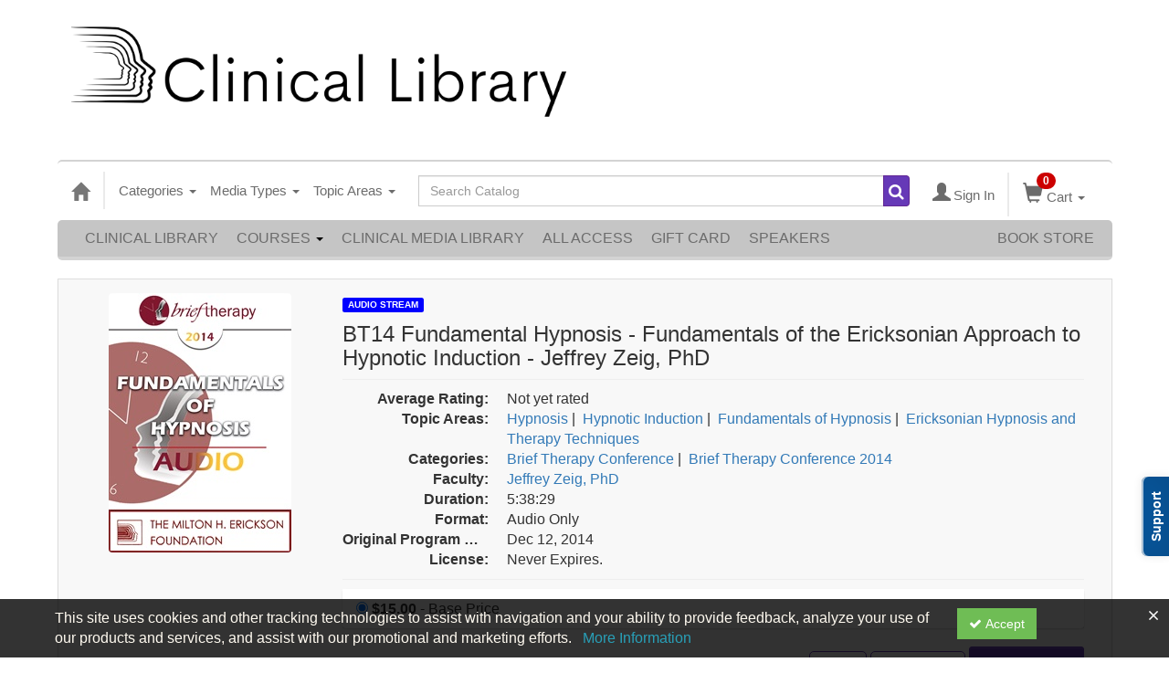

--- FILE ---
content_type: text/html; charset=utf-8
request_url: https://catalog.erickson-foundation.org/item/bt14-fundamental-hypnosis-fundamentals-ericksonian-approach-hypnotic-induction
body_size: 37501
content:

<!DOCTYPE html>
<html lang="en" prefix="og: https://ogp.me/ns#">
<head>
    <title>BT14 Fundamental Hypnosis - Fundamentals of the Ericksonian Approach to Hypnotic Induction - Jeffrey Zeig, PhD</title>
    <meta name="description" content="What is hypnosis? What is the Ericksonian difference? How do you help clients elicit a constructive trance experience? What is the most effective way to strengthen messages? In experiential workshop, " />
    <meta name="keywords" content="Brief Therapy Conference, Brief Therapy Conference 2014, Jeff Zeig, Hypnotic Induction, Hypnosis, Fundamentals of Hypnosis, Ericksonian Hypnosis and Therapy Techniques, Jeffrey Zeig, Audio Stream" />
    <meta name="viewport" content="width=device-width, initial-scale=1.0, maximum-scale=2.0" />
    <link href="/Themes/New/Content/css/MyAccount.css?v=25.09" rel="stylesheet" />
    <meta name="format-detection" content="telephone=no">


<script>var customerId = '-1';</script>




<link rel="preload" href="/Themes/New/Content/fonts/fontawesome-webfont.woff2?v=4.3.0" as="font" type="font/woff2" crossorigin="anonymous">
<link rel="preload" href="/Themes/New/Content/fonts/glyphicons-halflings-regular.woff" as="font" type="font/woff2" crossorigin="anonymous">
<link rel="stylesheet" type="text/css" href="/Content/Template/fontawesome-pro/css/all.css">
    <link rel="preload" href="/Themes/New/Content/css/TicketFeedbackWidget.css?t=2" as="style" onload="this.onload=null;this.rel='stylesheet'">


    
    <link rel="stylesheet" type="text/css" href="/assets/css/newcss?r=22743DE0DDA501575DDEBAC2A4F987E3" />

        <link rel="stylesheet" type="text/css" href="/customcss?t=34345345345&q=1651526487" media="all" />






    <!-- HTML5 Shim and Respond.js IE8 support of HTML5 elements and media queries -->
    <!--[if lt IE 9]>
        <script src="https://cdnjs.cloudflare.com/ajax/libs/html5shiv/3.7.0/html5shiv.min.js"></script>
        <script src="https://cdnjs.cloudflare.com/ajax/libs/respond.js/1.3.0/respond.min.js"></script>
    <![endif]-->
    <!-- #FAVICONS -->
    <link rel="shortcut icon" href="//cdn.ce21.com/images/GL2fsVVo0kKHmmx9CoiqTg.png" type="image/png" />
    <link rel="icon" href="//cdn.ce21.com/images/GL2fsVVo0kKHmmx9CoiqTg.png" type="image/png" />
    <link rel="apple-touch-icon" href="//cdn.ce21.com/images/GL2fsVVo0kKHmmx9CoiqTg.png" type="image/png" />

    
    
<meta property="og:title" content="BT14 Fundamental Hypnosis - Fundamentals of the Ericksonian Approach to Hypnotic Induction - Jeffrey Zeig, PhD" />
<meta property="og:description" content="What is hypnosis? What is the Ericksonian difference? How do you help clients elicit a constructive trance experience? What is the most effective way to strengthen messages? In experiential workshop, " />
<meta name="twitter:card" content="summary" />
<meta name="twitter:title" content="BT14 Fundamental Hypnosis - Fundamentals of the Ericksonian Approach to Hypnotic Induction - Jeffrey Zeig, PhD" />
<meta name="twitter:description" content="What is hypnosis? What is the Ericksonian difference? How do you help clients elicit a constructive trance experience? What is the most effective way to strengthen messages? In experiential workshop, " />
<meta property="og:image" content="https://cdn.ce21.com/images/RgdlxHtawUu11fdpeUmpog.png" />
<meta name="twitter:image" content="https://cdn.ce21.com/images/RgdlxHtawUu11fdpeUmpog.png" />

        <meta property="og:url" content="https://catalog.erickson-foundation.org/item/bt14-fundamental-hypnosis-fundamentals-ericksonian-approach-hypnotic-induction" />
        <link rel="canonical" href="https://catalog.erickson-foundation.org/item/bt14-fundamental-hypnosis-fundamentals-ericksonian-approach-hypnotic-induction" />

</head>
<body style="background-color: #ffffff;background-position: center;background-repeat: no-repeat;">

    <!-- Google Tag Manager (noscript) -->
    <noscript>
        <iframe src="https://www.googletagmanager.com/ns.html?id=GTM-PNGZWBL"
                height="0" width="0" style="display:none;visibility:hidden"></iframe>
    </noscript>
    <!-- End Google Tag Manager (noscript) -->

    <input type="hidden" value="GTM-PNGZWBL" id="hdnGoogleTagManagerId" />



    <!-- Skip To Main Content -->
    <a href="#skipToMainContent" class="skipnav">Skip to main content</a>
    <div class="overlay-Mobileview"></div>
    <div class="container2">
        <div class="container">

            <!-- Main nav bar for site -->


<div id="accountNavbar" data-navbarurl="/Header/Index?isUnauthenticate=False&isHideNavBar=False&isShowShoppingCardOrderSummary=False">
    <input type="hidden" id="loginFirstName" />
    <input type="hidden" value="Faculty" id="lblCustomLabelFaculty" />
    <div class="row hidden-lg hidden-md" style="padding-bottom: 10px;width:100%;">
        <div class="col-xs-12 col-sm-12 col-md-12 col-lg-12">
            <div class="ce21_logo">
                        <img src="//cdn.ce21.com/images/MFZQem7eikuuoDkoMYuxmA.jpg" class="pull-left logo" style="padding-right:10px;" alt="Company Logo" />
            </div>
        </div>
    </div>
            <div class="hidden-sm hidden-xs row headersection">
            <div class="col-xs-12 col-sm-12 col-md-12 col-lg-12 headersubsection">
                <script id="mcjs">!function(c,h,i,m,p){m=c.createElement(h),p=c.getElementsByTagName(h)[0],m.async=1,m.src=i,p.parentNode.insertBefore(m,p)}(document,"script","https://chimpstatic.com/mcjs-connected/js/users/a448076020399dacfd81b02b1/a92655fb3642cea9403bfcb34.js");</script>
<a class="header-img" href="https://catalog.erickson-foundation.org"><img src="https://cdn.ce21.com/images/mbcpu6vhp0owvatiawqcig.png" style="width: 550px; padding: auto;"></a>

<html lang="en">
  <div id="google_translate_element"></div>

<script type="text/javascript">
function googleTranslateElementInit() {
  new google.translate.TranslateElement({pageLanguage: 'en'}, 'google_translate_element');
}
</script>

<script type="text/javascript" src="//translate.google.com/translate_a/element.js?cb=googleTranslateElementInit"></script>
            </div>
        </div>
            <nav style="margin-bottom: 0px; min-height: 65px;" class="navbar navbar-default" id="cartbar">
            <div class="container-fluid" style="height: 100%;">
                <div class="navbar-header" style="margin: 7px 0px;">
                    <button type="button" class="navbar-toggle collapsed pull-left" data-toggle="collapse"
                            data-target="#navbar" aria-expanded="false" aria-controls="navbar" style=" margin: 9px 0px 0px 15px;">
                        <span class="sr-only">Toggle navigation</span>
                        <span class="icon-bar"></span>
                        <span class="icon-bar"></span>
                        <span class="icon-bar"></span>
                    </button>


                    
                                        <a class="navbar-brand" title="Go to Home Page" href="/" aria-label="Home"><i class="glyphicon glyphicon-home font-20"></i></a>
                    <div class="pull-right">
                        <span class="hidden-xs" style="border: 1px solid #6e6e6e24; font-size: 35px; margin-right: 15px; "></span>
                        <a class="navbar-brand hidden-lg hidden-md hidden-sm hidden-xs" title="Calendar" aria-label="Calendar" href="/calendar"><i class="glyphicon glyphicon-calendar"></i></a>

                                <a rel="nofollow" class="navbar-brand hidden-lg hidden-md hidden-sm" title="My Account" aria-label="My Account" href="/account/login"><i class="glyphicon glyphicon glyphicon-user"></i></a>
                        <span class="navbar-brand hidden-lg hidden-md hidden-sm" style="border: 1px solid #6e6e6e24; height: 40px; padding: 0px; margin-top: 5px;"></span>
                        <a class="navbar-brand hidden-lg hidden-md hidden-sm" title="Shopping Cart" aria-label="Shopping Cart" href="/shoppingcart">
                            <i class="glyphicon glyphicon-shopping-cart"></i>
                            <span class="badgeOnTop" style="left: -6px; padding: 2px 6px; background-color: #cc0000; " id="mobile-cartspancount">0</span>
                        </a>
                    </div>
                    <div class="clsSrcBoxGlobal">
                        <form role="search" id="frmHeaderSearchOutside" class="navbar-form-alt hidden-lg hidden-md hidden-sm searchByEnter" action="/search" data-DefaultButton="btnProductSearchOutside">
                            <div class="input-group">
                                <div style="height:0;"> <label for="txtProductSearchOutside" style="visibility:collapse;">Global Search</label></div>
                                <input type="text" placeholder="Search Catalog" name="search" id="txtProductSearchOutside" class="form-control">
                                <span class="input-group-btn">
                                    <button type="submit" class="btn btn-secondary" style="background: #6e6e6e; color: white;" id="btnProductSearchOutside"> <i class="fa fa-search"></i></button>
                                </span>
                            </div>
                        </form>
                    </div>
                        <div type="button" class="divBtnFilterShowHide btnForHideShowSideBar hidden-lg hidden-md hidden-sm hidden">
                            <a class="TextFilter"><i class="fa fa-chevron-up" aria-hidden="true" style="float:left;padding-right: 4px;"></i>Filter</a>
                        </div>
                        <span title="Close sidebar" class="sideBarCloseButton"> × </span>
                </div>
                <div id="navbar" class="navbar-collapse collapse" style=" margin-top: 7px;">
                    <ul class="nav navbar-nav navbar-left nav-media-categ-topic hidden-sm hidden-xs">
                        <!-- Categories dropdown with item count - empty categories are disabled. -->
                            <li class="dropdown dropdown-large" id="btnCategory">
                                <a href="javascript:void(0)" data-toggle="dropdown" class="dropdown-toggle navbar-brand" style="cursor:pointer">Categories <strong class="caret"></strong></a>


            <ul class="dropdown-menu nav__sub dropdown-menu-large row category-list">
                

                <li class="col-sm-4">
                    <ul>
                                    <li class="disabled nav__item">
                                        <a href="/category/anxiety-depression-conference" title="Anxiety and Depression Conference">Anxiety and Depression Conference  (0)</a>

                                        <ul class="cate-top-sub-menu">
                                                <li class="">
                                                    <a href="/search?category=6935" title="Anxiety and Depression Conference 2024">Anxiety and Depression Conference 2024  (12)</a>
                                                </li>
                                                <li class="">
                                                    <a href="/search?category=7338" title="Anxiety and Depression Conference 2025">Anxiety and Depression Conference 2025  (12)</a>
                                                </li>

                                        </ul>
                                    </li>
                                        <li class="divider"></li>
                                    <li class="">
                                        <a href="/search?category=6290" title="Art of Psychotherapy">Art of Psychotherapy  (8)</a>
                                    </li>
                                    <li class=" nav__item">
                                        <a href="/category/brief-therapy-conference" title="Brief Therapy Conference">Brief Therapy Conference  (935)</a>

                                        <ul class="cate-top-sub-menu">
                                                <li class="">
                                                    <a href="/search?category=4463" title="Brief Therapy Conference 1993">Brief Therapy Conference 1993  (16)</a>
                                                </li>
                                                <li class="">
                                                    <a href="/search?category=4515" title="Brief Therapy Conference 1996">Brief Therapy Conference 1996  (15)</a>
                                                </li>
                                                <li class="">
                                                    <a href="/search?category=4516" title="Brief Therapy Conference 1998">Brief Therapy Conference 1998  (4)</a>
                                                </li>
                                                <li class="">
                                                    <a href="/search?category=4512" title="Brief Therapy Conference 2002">Brief Therapy Conference 2002  (41)</a>
                                                </li>
                                                <li class="">
                                                    <a href="/search?category=4513" title="Brief Therapy Conference 2003">Brief Therapy Conference 2003  (15)</a>
                                                </li>
                                                <li class="">
                                                    <a href="/search?category=4514" title="Brief Therapy Conference 2006">Brief Therapy Conference 2006  (121)</a>
                                                </li>
                                                <li class="">
                                                    <a href="/search?category=3241" title="Brief Therapy Conference 2008">Brief Therapy Conference 2008  (133)</a>
                                                </li>
                                                <li class="">
                                                    <a href="/search?category=3020" title="Brief Therapy Conference 2010">Brief Therapy Conference 2010  (147)</a>
                                                </li>
                                                <li class="">
                                                    <a href="/search?category=3242" title="Brief Therapy Conference 2012">Brief Therapy Conference 2012  (151)</a>
                                                </li>
                                                <li class="">
                                                    <a href="/search?category=3015" title="Brief Therapy Conference 2014">Brief Therapy Conference 2014  (85)</a>
                                                </li>
                                                <li class="">
                                                    <a href="/search?category=2809" title="Brief Therapy Conference 2016">Brief Therapy Conference 2016  (110)</a>
                                                </li>
                                                <li class="">
                                                    <a href="/search?category=4259" title="Brief Therapy Conference 2018">Brief Therapy Conference 2018  (97)</a>
                                                </li>

                                        </ul>
                                    </li>
                                        <li class="divider"></li>
                                    <li class=" nav__item">
                                        <a href="/category/couples-conference" title="Couples Conference">Couples Conference  (408)</a>

                                        <ul class="cate-top-sub-menu">
                                                <li class="">
                                                    <a href="/search?category=6241" title="Couples Conference 1995">Couples Conference 1995  (1)</a>
                                                </li>
                                                <li class="">
                                                    <a href="/search?category=6242" title="Couples Conference 1998">Couples Conference 1998  (1)</a>
                                                </li>
                                                <li class="">
                                                    <a href="/search?category=6243" title="Couples Conference 2004">Couples Conference 2004  (23)</a>
                                                </li>
                                                <li class="">
                                                    <a href="/search?category=6244" title="Couples Conference 2005">Couples Conference 2005  (27)</a>
                                                </li>
                                                <li class="">
                                                    <a href="/search?category=6246" title="Couples Conference 2007">Couples Conference 2007  (19)</a>
                                                </li>
                                                <li class="">
                                                    <a href="/search?category=6252" title="Couples Conference 2008">Couples Conference 2008  (22)</a>
                                                </li>
                                                <li class="">
                                                    <a href="/search?category=6253" title="Couples Conference 2009">Couples Conference 2009  (25)</a>
                                                </li>
                                                <li class="">
                                                    <a href="/search?category=3243" title="Couples Conference 2011">Couples Conference 2011  (27)</a>
                                                </li>
                                                <li class="">
                                                    <a href="/search?category=3349" title="Couples Conference 2012">Couples Conference 2012  (26)</a>
                                                </li>
                                                <li class="">
                                                    <a href="/search?category=3018" title="Couples Conference 2013">Couples Conference 2013  (24)</a>
                                                </li>
                                                <li class="">
                                                    <a href="/search?category=3019" title="Couples Conference 2015">Couples Conference 2015  (21)</a>
                                                </li>
                                                <li class="">
                                                    <a href="/search?category=2808" title="Couples Conference 2016">Couples Conference 2016  (22)</a>
                                                </li>
                                                <li class="">
                                                    <a href="/search?category=3017" title="Couples Conference 2017">Couples Conference 2017  (35)</a>
                                                </li>
                                                <li class="">
                                                    <a href="/search?category=4211" title="Couples Conference 2018">Couples Conference 2018  (18)</a>
                                                </li>

                                        </ul>
                                    </li>
                    </ul>
                </li>

                <li class="col-sm-4">
                    <ul>
                                    <li class=" nav__item">
                                        <ul class="cate-top-sub-menu">
                                                <li class="">
                                                    <a href="/search?category=4461" title="Couples Conference 2019">Couples Conference 2019  (20)</a>
                                                </li>
                                                <li class="">
                                                    <a href="/search?category=4924" title="Couples Conference 2020">Couples Conference 2020  (1)</a>
                                                </li>
                                                <li class="">
                                                    <a href="/search?category=6337" title="Couples Conference 2021">Couples Conference 2021  (13)</a>
                                                </li>
                                                <li class="">
                                                    <a href="/search?category=6486" title="Couples Conference 2022">Couples Conference 2022  (21)</a>
                                                </li>
                                                <li class="">
                                                    <a href="/search?category=6604" title="Couples Conference 2023">Couples Conference 2023  (20)</a>
                                                </li>
                                                <li class="">
                                                    <a href="/search?category=6710" title="Couples Conference 2024">Couples Conference 2024  (21)</a>
                                                </li>
                                                <li class="">
                                                    <a href="/search?category=7107" title="Couples Conference 2025">Couples Conference 2025  (21)</a>
                                                </li>

                                        </ul>
                                    </li>
                                        <li class="divider"></li>
                                    <li class=" nav__item">
                                            <a href="/search?category=3244" title="Erickson Congress">Erickson Congress  (828)</a>
                                        <ul class="cate-top-sub-menu">
                                                <li class="">
                                                    <a href="/search?category=6301" title="Erickson Congress 1980">Erickson Congress 1980  (36)</a>
                                                </li>
                                                <li class="">
                                                    <a href="/search?category=6307" title="Erickson Congress 1983">Erickson Congress 1983  (2)</a>
                                                </li>
                                                <li class="">
                                                    <a href="/search?category=6314" title="Erickson Congress 1986">Erickson Congress 1986  (5)</a>
                                                </li>
                                                <li class="">
                                                    <a href="/search?category=6277" title="Erickson Congress 1988">Erickson Congress 1988  (7)</a>
                                                </li>
                                                <li class="">
                                                    <a href="/search?category=4245" title="Erickson Congress 1992">Erickson Congress 1992  (18)</a>
                                                </li>
                                                <li class="">
                                                    <a href="/search?category=6280" title="Erickson Congress 1994">Erickson Congress 1994  (19)</a>
                                                </li>
                                                <li class="">
                                                    <a href="/search?category=6202" title="Erickson Congress 2001 ">Erickson Congress 2001   (75)</a>
                                                </li>
                                                <li class="">
                                                    <a href="/search?category=6320" title="Erickson Congress 2004">Erickson Congress 2004  (150)</a>
                                                </li>
                                                <li class="">
                                                    <a href="/search?category=6354" title="Erickson Congress 2007">Erickson Congress 2007  (173)</a>
                                                </li>
                                                <li class="">
                                                    <a href="/search?category=3384" title="Erickson Congress 2011">Erickson Congress 2011  (180)</a>
                                                </li>
                                                <li class="">
                                                    <a href="/search?category=2807" title="Erickson Congress 2015">Erickson Congress 2015  (22)</a>
                                                </li>
                                                <li class="">
                                                    <a href="/search?category=4757" title="Erickson Congress 2019">Erickson Congress 2019  (141)</a>
                                                </li>

                                        </ul>
                                    </li>
                                        <li class="divider"></li>
                                    <li class=" nav__item">
                                            <a href="/search?category=3236" title="Erickson Materials">Erickson Materials  (24)</a>
                                        <ul class="cate-top-sub-menu">
                                                <li class="">
                                                    <a href="/search?category=3234" title="Biographical Video">Biographical Video  (2)</a>
                                                </li>
                                                <li class="">
                                                    <a href="/search?category=3229" title="Lectures &amp; Demonstrations">Lectures &amp; Demonstrations  (5)</a>
                                                </li>
                                                <li class="">
                                                    <a href="/search?category=3233" title="Training Videos">Training Videos  (4)</a>
                                                </li>

                                        </ul>
                                    </li>
                                        <li class="divider"></li>
                                        <li class=" nav__item">
                                            <a href="/search?category=5071" title="Erickson Streaming Video Collection">Erickson Streaming Video Collection  (18)</a>
                                        </li>
                                    <li class=" nav__item">
                                            <a href="/search?category=2806" title="Evolution of Psychotherapy">Evolution of Psychotherapy  (1120)</a>
                                        <ul class="cate-top-sub-menu">
                                                <li class="">
                                                    <a href="/search?category=3986" title="Evolution of Psychotherapy 1985">Evolution of Psychotherapy 1985  (121)</a>
                                                </li>
                                                <li class="">
                                                    <a href="/search?category=3429" title="Evolution of Psychotherapy 1990">Evolution of Psychotherapy 1990  (124)</a>
                                                </li>
                                                <li class="">
                                                    <a href="/search?category=3428" title="Evolution of Psychotherapy 1995">Evolution of Psychotherapy 1995  (134)</a>
                                                </li>
                                                <li class="">
                                                    <a href="/search?category=3875" title="Evolution of Psychotherapy 2000">Evolution of Psychotherapy 2000  (85)</a>
                                                </li>
                                                <li class="">
                                                    <a href="/search?category=4007" title="Evolution of Psychotherapy 2005">Evolution of Psychotherapy 2005  (137)</a>
                                                </li>
                                                <li class="">
                                                    <a href="/search?category=3221" title="Evolution of Psychotherapy 2009">Evolution of Psychotherapy 2009  (127)</a>
                                                </li>

                                        </ul>
                                    </li>
                    </ul>
                </li>

                <li class="col-sm-4">
                    <ul>
                                    <li class="">
                                        <ul class="cate-top-sub-menu">
                                                <li class="">
                                                    <a href="/search?category=3171" title="Evolution of Psychotherapy 2013">Evolution of Psychotherapy 2013  (132)</a>
                                                </li>
                                                <li class="">
                                                    <a href="/search?category=3079" title="Evolution of Psychotherapy 2017">Evolution of Psychotherapy 2017  (104)</a>
                                                </li>
                                                <li class="">
                                                    <a href="/search?category=6395" title="Evolution of Psychotherapy 2020">Evolution of Psychotherapy 2020  (70)</a>
                                                </li>
                                                <li class="">
                                                    <a href="/search?category=6552" title="Evolution of Psychotherapy 2021">Evolution of Psychotherapy 2021  (86)</a>
                                                </li>
                                        </ul>
                                    </li>
                                    <li class="divider"></li>
                                    <li class="">
                                            <a href="/search?category=4253" title="Featured">Featured  (5)</a>
                                        <ul class="cate-top-sub-menu">
                                                <li class="">
                                                    <a href="/search?category=4434" title="Advanced Techniques of Hypnosis &amp; Therapy">Advanced Techniques of Hypnosis &amp; Therapy  (6)</a>
                                                </li>
                                                <li class="">
                                                    <a href="/search?category=3235" title="Artistry of MHE">Artistry of MHE  (1)</a>
                                                </li>
                                                <li class="">
                                                    <a href="/search?category=2804" title="Pioneers of Psychotherapy">Pioneers of Psychotherapy  (35)</a>
                                                </li>
                                                <li class="">
                                                    <a href="/search?category=2805" title="The Collected Works">The Collected Works  (1)</a>
                                                </li>
                                        </ul>
                                    </li>
                                    <li class="divider"></li>
                                        <li class="">
                                            <a href="/search?category=3016" title="Fundamentals of Ericksonian Hypnotherapy">Fundamentals of Ericksonian Hypnotherapy  (4)</a>
                                        </li>
                                        <li class="">
                                            <a href="/search?category=6693" title="GMA Season One">GMA Season One  (6)</a>
                                        </li>
                                        <li class="">
                                            <a href="/search?category=6692" title="Grandmasters&#39; Approaches">Grandmasters&#39; Approaches  (6)</a>
                                        </li>
                                    <li class="">
                                            <a href="/search?category=2821" title="Intensives">Intensives  (3)</a>
                                        <ul class="cate-top-sub-menu">
                                                <li class="">
                                                    <a href="/search?category=2812" title="Training">Training  (2)</a>
                                                </li>
                                        </ul>
                                    </li>
                                    <li class="divider"></li>
                                        <li class="">
                                            <a href="/search?category=3976" title="Jay Haley">Jay Haley  (1)</a>
                                        </li>
                                        <li class="">
                                            <a href="/search?category=3021" title="Master Class">Master Class  (5)</a>
                                        </li>
                                    <li class="">
                                            <a href="/search?category=4423" title="Milton H. Erickson Collections">Milton H. Erickson Collections  (28)</a>
                                        <ul class="cate-top-sub-menu">
                                                <li class="">
                                                    <a href="/search?category=3643" title="Lounsbury Winston Donation">Lounsbury Winston Donation  (1)</a>
                                                </li>
                                                <li class="">
                                                    <a href="/search?category=4424" title="The Canoe Diary">The Canoe Diary  (1)</a>
                                                </li>
                                        </ul>
                                    </li>
                                    <li class="divider"></li>
                                        <li class="">
                                            <a href="/search?category=5037" title="Online Continuing Education">Online Continuing Education  (137)</a>
                                        </li>
                                        <li class="">
                                            <a href="/search?category=7257" title="Pioneers in Couples and Family Therapy">Pioneers in Couples and Family Therapy  (448)</a>
                                        </li>
                                    <li class="">
                                            <a href="/search?category=6470" title="World Languages">World Languages  (29)</a>
                                        <ul class="cate-top-sub-menu">
                                                <li class="">
                                                    <a href="/search?category=6471" title="Chinese">Chinese  (9)</a>
                                                </li>
                                                <li class="">
                                                    <a href="/search?category=6473" title="French">French  (1)</a>
                                                </li>
                                                <li class="">
                                                    <a href="/search?category=6472" title="German">German  (3)</a>
                                                </li>
                                                <li class="">
                                                    <a href="/search?category=4904" title="Italian">Italian  (13)</a>
                                                </li>
                                                <li class="">
                                                    <a href="/search?category=4436" title="Spanish">Spanish  (8)</a>
                                                </li>
                                        </ul>
                                    </li>
                                    <li class="divider"></li>

                    </ul>
                </li>
            </ul>

                            </li>
                        <!-- Media type dropdown with item count -->
                            <li class="dropdown" id="btnMediaType">
                                <a href="javascript:void(0)" data-toggle="dropdown" class="dropdown-toggle navbar-brand" style="cursor:pointer">Media Types <span class="caret"></span></a>


<ul class="dropdown-menu nav__sub">
            <li class="nav__item"><a href="/search?productType=1&amp;latestSelection=ProductTypeId" title="Online Event">Online Event (3)</a></li>
            <li class="nav__item"><a href="/search?productType=4&amp;latestSelection=ProductTypeId" title="Video Stream">Video Stream (1064)</a></li>
            <li class="nav__item"><a href="/search?othermediatype=34&amp;latestSelection=ProductTypeId" title="Audio Stream">Audio Stream (3167)</a></li>
                <li class="divider"></li>
                <li class="nav__item"><a href="/bundle/availablebundles" title="Bundle(s)">Bundle(s) (26)</a></li>
                <li class="nav__item"><a href="/search?isClosedCaptioning=true" title="Closed Captions">Closed Captions (1)</a></li>
                <li class="nav__item"><a href="/giftcard" title="Gift Card">Gift Card</a></li>
                <li class="nav__item"><a href="/search/membershiptypeslist" title="Membership">Membership (2)</a></li>
            <li class="divider"></li>
        <li class="nav__item"><a href="/calendar">Event Calendar</a></li>
</ul>

                            </li>
                        <!-- Topic Area dropdown with item count -->
                                <li class="dropdown" id="btnTopicAreas">
                                    <a href="javascript:void(0)" data-toggle="dropdown" class="dropdown-toggle navbar-brand" style="cursor:pointer">Topic Areas <span class="caret"></span></a>


            <ul class="dropdown-menu nav__sub dropdown-menu-large row topicarea-list">
                    <li class="nav__item"><a href="/search?topicArea=550&amp;latestSelection=TopicAreas" title="Abuse">Abuse (34)</a></li>
                    <li class="nav__item"><a href="/search?topicArea=589&amp;latestSelection=TopicAreas" title="Acceptance and Commitment Therapy (ACT)">Acceptance and Commitment Therapy (ACT) (10)</a></li>
                    <li class="nav__item"><a href="/search?topicArea=69&amp;latestSelection=TopicAreas" title="Addiction">Addiction (77)</a></li>
                    <li class="nav__item"><a href="/search?topicArea=621&amp;latestSelection=TopicAreas" title="Adlerian Therapy">Adlerian Therapy (10)</a></li>
                    <li class="nav__item"><a href="/search?topicArea=195&amp;latestSelection=TopicAreas" title="Advanced Techniques of Hypnosis &amp; Therapy">Advanced Techniques of Hypnosis &amp; Therapy (6)</a></li>
                    <li class="nav__item"><a href="/search?topicArea=537&amp;latestSelection=TopicAreas" title="Affairs">Affairs (17)</a></li>
                    <li class="nav__item"><a href="/search?topicArea=596&amp;latestSelection=TopicAreas" title="Affect">Affect (11)</a></li>
                    <li class="nav__item"><a href="/search?topicArea=1070&amp;latestSelection=TopicAreas" title="Affective Science">Affective Science (2)</a></li>
                    <li class="nav__item"><a href="/search?topicArea=724&amp;latestSelection=TopicAreas" title="Age Regression">Age Regression (3)</a></li>
                    <li class="nav__item"><a href="/search?topicArea=594&amp;latestSelection=TopicAreas" title="Aging and Mortality">Aging and Mortality (21)</a></li>
                    <li class="nav__item"><a href="/search?topicArea=841&amp;latestSelection=TopicAreas" title="Albert Ellis">Albert Ellis (1)</a></li>
                    <li class="nav__item"><a href="/search?topicArea=542&amp;latestSelection=TopicAreas" title="Anger">Anger (15)</a></li>
                    <li class="nav__item"><a href="/search?topicArea=66&amp;latestSelection=TopicAreas" title="Animal Assisted Therapy">Animal Assisted Therapy (3)</a></li>
                    <li class="nav__item"><a href="/search?topicArea=308&amp;latestSelection=TopicAreas" title="Anorexia">Anorexia (7)</a></li>
                    <li class="nav__item"><a href="/search?topicArea=62&amp;latestSelection=TopicAreas" title="Anxiety">Anxiety (139)</a></li>
                    <li class="nav__item"><a href="/search?topicArea=615&amp;latestSelection=TopicAreas" title="Arm Levitation">Arm Levitation (2)</a></li>
                    <li class="nav__item"><a href="/search?topicArea=166&amp;latestSelection=TopicAreas" title="Art and Creativity">Art and Creativity (98)</a></li>
                    <li class="nav__item"><a href="/search?topicArea=691&amp;latestSelection=TopicAreas" title="Art of Psychotherapy">Art of Psychotherapy (5)</a></li>
                    <li class="nav__item"><a href="/search?topicArea=552&amp;latestSelection=TopicAreas" title="Assessment">Assessment (3)</a></li>
                    <li class="nav__item"><a href="/search?topicArea=16&amp;latestSelection=TopicAreas" title="Attachment">Attachment (58)</a></li>
                    <li class="nav__item"><a href="/search?topicArea=487&amp;latestSelection=TopicAreas" title="Attention Deficit Disorder (ADD)">Attention Deficit Disorder (ADD) (10)</a></li>
                    <li class="nav__item"><a href="/search?topicArea=623&amp;latestSelection=TopicAreas" title="Attunement">Attunement (15)</a></li>
                    <li class="nav__item"><a href="/search?topicArea=577&amp;latestSelection=TopicAreas" title="Autism">Autism (5)</a></li>
                    <li class="nav__item"><a href="/search?topicArea=721&amp;latestSelection=TopicAreas" title="Avoidant">Avoidant (6)</a></li>
                    <li class="nav__item"><a href="/search?topicArea=710&amp;latestSelection=TopicAreas" title="Awareness Integration Model">Awareness Integration Model (4)</a></li>
                    <li class="nav__item"><a href="/search?topicArea=1079&amp;latestSelection=TopicAreas" title="Behavioral Psychology">Behavioral Psychology (1)</a></li>
                    <li class="nav__item"><a href="/search?topicArea=1080&amp;latestSelection=TopicAreas" title="Behavioral Therapy">Behavioral Therapy (5)</a></li>
                    <li class="nav__item"><a href="/search?topicArea=548&amp;latestSelection=TopicAreas" title="Belief Systems">Belief Systems (26)</a></li>
                    <li class="nav__item"><a href="/search?topicArea=705&amp;latestSelection=TopicAreas" title="Betrayal">Betrayal (4)</a></li>
                    <li class="nav__item"><a href="/search?topicArea=602&amp;latestSelection=TopicAreas" title="Binds">Binds (10)</a></li>
                    <li class="nav__item"><a href="/search?topicArea=598&amp;latestSelection=TopicAreas" title="Bioenergetics">Bioenergetics (10)</a></li>
                    <li class="nav__item"><a href="/search?topicArea=566&amp;latestSelection=TopicAreas" title="Bipolar">Bipolar (4)</a></li>
                    <li class="nav__item"><a href="/search?topicArea=1136&amp;latestSelection=TopicAreas" title="Blended Families">Blended Families (2)</a></li>
                    <li class="nav__item"><a href="/search?topicArea=565&amp;latestSelection=TopicAreas" title="Borderline">Borderline (26)</a></li>
                    <li class="nav__item"><a href="/search?topicArea=1267&amp;latestSelection=TopicAreas" title="Boundaries">Boundaries (5)</a></li>
                    <li class="nav__item"><a href="/search?topicArea=483&amp;latestSelection=TopicAreas" title="Brief Therapy">Brief Therapy (671)</a></li>
                    <li class="nav__item"><a href="/search?topicArea=701&amp;latestSelection=TopicAreas" title="Buddhism">Buddhism (14)</a></li>
                    <li class="nav__item"><a href="/search?topicArea=597&amp;latestSelection=TopicAreas" title="Bulimia">Bulimia (2)</a></li>
                    <li class="nav__item"><a href="/search?topicArea=620&amp;latestSelection=TopicAreas" title="Burnout">Burnout (6)</a></li>
                    <li class="nav__item"><a href="/search?topicArea=1305&amp;latestSelection=TopicAreas" title="Business">Business (1)</a></li>
                    <li class="nav__item"><a href="/search?topicArea=725&amp;latestSelection=TopicAreas" title="Cancer">Cancer (6)</a></li>
                    <li class="nav__item"><a href="/search?topicArea=840&amp;latestSelection=TopicAreas" title="Carl Rogers">Carl Rogers (1)</a></li>
                    <li class="nav__item"><a href="/search?topicArea=131&amp;latestSelection=TopicAreas" title="Case Discussions">Case Discussions (10)</a></li>
                    <li class="nav__item"><a href="/search?topicArea=730&amp;latestSelection=TopicAreas" title="Chain Analysis">Chain Analysis (4)</a></li>
                    <li class="nav__item"><a href="/search?topicArea=99&amp;latestSelection=TopicAreas" title="Children and Adolescent Therapy">Children and Adolescent Therapy (127)</a></li>
                    <li class="nav__item"><a href="/search?topicArea=728&amp;latestSelection=TopicAreas" title="Choice Theory">Choice Theory (2)</a></li>
                    <li class="nav__item"><a href="/search?topicArea=9&amp;latestSelection=TopicAreas" title="Clinical Demonstrations">Clinical Demonstrations (367)</a></li>
                    <li class="nav__item"><a href="/search?topicArea=155&amp;latestSelection=TopicAreas" title="Clinical Demonstrations with Discussant">Clinical Demonstrations with Discussant (10)</a></li>
                    <li class="nav__item"><a href="/search?topicArea=132&amp;latestSelection=TopicAreas" title="Clinical Presentations">Clinical Presentations (27)</a></li>
                    <li class="nav__item"><a href="/search?topicArea=1147&amp;latestSelection=TopicAreas" title="Clinical Process">Clinical Process (6)</a></li>
                    <li class="nav__item"><a href="/search?topicArea=1068&amp;latestSelection=TopicAreas" title="Clinical Psychology">Clinical Psychology (5)</a></li>
                    <li class="nav__item"><a href="/search?topicArea=65&amp;latestSelection=TopicAreas" title="Cognitive Behavior Therapy (CBT)">Cognitive Behavior Therapy (CBT) (90)</a></li>
                    <li class="nav__item"><a href="/search?topicArea=1073&amp;latestSelection=TopicAreas" title="Cognitive Psychology">Cognitive Psychology (2)</a></li>
                    <li class="nav__item"><a href="/search?topicArea=576&amp;latestSelection=TopicAreas" title="Communication">Communication (89)</a></li>
                    <li class="nav__item"><a href="/search?topicArea=699&amp;latestSelection=TopicAreas" title="Community">Community (17)</a></li>
                    <li class="nav__item"><a href="/search?topicArea=553&amp;latestSelection=TopicAreas" title="Conflict">Conflict (32)</a></li>
                    <li class="nav__item"><a href="/search?topicArea=551&amp;latestSelection=TopicAreas" title="Confrontation">Confrontation (6)</a></li>
                    <li class="nav__item"><a href="/search?topicArea=555&amp;latestSelection=TopicAreas" title="Confusion Technique">Confusion Technique (4)</a></li>
                    <li class="nav__item"><a href="/search?topicArea=70&amp;latestSelection=TopicAreas" title="Consciousness">Consciousness (44)</a></li>
                    <li class="nav__item"><a href="/search?topicArea=624&amp;latestSelection=TopicAreas" title="Constructive Narrative">Constructive Narrative (7)</a></li>
                    <li class="nav__item"><a href="/search?topicArea=1212&amp;latestSelection=TopicAreas" title="Constructivism">Constructivism (1)</a></li>
                    <li class="nav__item"><a href="/search?topicArea=190&amp;latestSelection=TopicAreas" title="Continuing Education">Continuing Education (29)</a></li>
                    <li class="nav__item"><a href="/search?topicArea=81&amp;latestSelection=TopicAreas" title="Conversation Hours">Conversation Hours (242)</a></li>
                    <li class="nav__item"><a href="/search?topicArea=1111&amp;latestSelection=TopicAreas" title="Co-Occurring Disorders">Co-Occurring Disorders (2)</a></li>
                    <li class="nav__item"><a href="/search?topicArea=583&amp;latestSelection=TopicAreas" title="Core Competencies of Ericksonian Therapy">Core Competencies of Ericksonian Therapy (4)</a></li>
                    <li class="nav__item"><a href="/search?topicArea=7&amp;latestSelection=TopicAreas" title="Couples Therapy">Couples Therapy (477)</a></li>
                    <li class="nav__item"><a href="/search?topicArea=481&amp;latestSelection=TopicAreas" title="COVID">COVID (7)</a></li>
                    <li class="nav__item"><a href="/search?topicArea=1152&amp;latestSelection=TopicAreas" title="Creativity in Therapy">Creativity in Therapy (2)</a></li>
                    <li class="nav__item"><a href="/search?topicArea=1096&amp;latestSelection=TopicAreas" title="Crisis Therapy">Crisis Therapy (2)</a></li>
                    <li class="nav__item"><a href="/search?topicArea=1085&amp;latestSelection=TopicAreas" title="Cross-Cultural Therapy">Cross-Cultural Therapy (2)</a></li>
                    <li class="nav__item"><a href="/search?topicArea=1126&amp;latestSelection=TopicAreas" title="Cultural and Social Contexts">Cultural and Social Contexts (25)</a></li>
                    <li class="nav__item"><a href="/search?topicArea=90&amp;latestSelection=TopicAreas" title="Deception">Deception (13)</a></li>
                    <li class="nav__item"><a href="/search?topicArea=63&amp;latestSelection=TopicAreas" title="Depression">Depression (110)</a></li>
                    <li class="nav__item"><a href="/search?topicArea=614&amp;latestSelection=TopicAreas" title="Destabilization">Destabilization (4)</a></li>
                    <li class="nav__item"><a href="/search?topicArea=1069&amp;latestSelection=TopicAreas" title="Developmental Psychology">Developmental Psychology (3)</a></li>
                    <li class="nav__item"><a href="/search?topicArea=547&amp;latestSelection=TopicAreas" title="Developmental Therapy Model">Developmental Therapy Model (14)</a></li>
                    <li class="nav__item"><a href="/search?topicArea=618&amp;latestSelection=TopicAreas" title="Dialectic Behavior Therapy (DBT)">Dialectic Behavior Therapy (DBT) (5)</a></li>
                    <li class="nav__item"><a href="/search?topicArea=129&amp;latestSelection=TopicAreas" title="Dialogues">Dialogues (166)</a></li>
                    <li class="nav__item"><a href="/search?topicArea=546&amp;latestSelection=TopicAreas" title="Differentiation">Differentiation (19)</a></li>
                    <li class="nav__item"><a href="/search?topicArea=726&amp;latestSelection=TopicAreas" title="Directive Therapy">Directive Therapy (1)</a></li>
                    <li class="nav__item"><a href="/search?topicArea=601&amp;latestSelection=TopicAreas" title="Dissociation">Dissociation (17)</a></li>
                    <li class="nav__item"><a href="/search?topicArea=82&amp;latestSelection=TopicAreas" title="Divorce">Divorce (10)</a></li>
                    <li class="nav__item"><a href="/search?topicArea=543&amp;latestSelection=TopicAreas" title="Domestic Violence">Domestic Violence (9)</a></li>
                    <li class="nav__item"><a href="/search?topicArea=580&amp;latestSelection=TopicAreas" title="Dreamwork">Dreamwork (24)</a></li>
                    <li class="nav__item"><a href="/search?topicArea=681&amp;latestSelection=TopicAreas" title="Dysmorphia">Dysmorphia (2)</a></li>
                    <li class="nav__item"><a href="/search?topicArea=560&amp;latestSelection=TopicAreas" title="Eating Disorders">Eating Disorders (27)</a></li>
                    <li class="nav__item"><a href="/search?topicArea=1135&amp;latestSelection=TopicAreas" title="Emotional Processing">Emotional Processing (2)</a></li>
                    <li class="nav__item"><a href="/search?topicArea=68&amp;latestSelection=TopicAreas" title="Emotionally Focused Therapy (EFT)">Emotionally Focused Therapy (EFT) (31)</a></li>
                    <li class="nav__item"><a href="/search?topicArea=603&amp;latestSelection=TopicAreas" title="Empathy">Empathy (4)</a></li>
                    <li class="nav__item"><a href="/search?topicArea=1166&amp;latestSelection=TopicAreas" title="Empowerment">Empowerment (2)</a></li>
                    <li class="nav__item"><a href="/search?topicArea=610&amp;latestSelection=TopicAreas" title="Energy Psychology">Energy Psychology (10)</a></li>
                    <li class="nav__item"><a href="/search?topicArea=557&amp;latestSelection=TopicAreas" title="Ericksonian Hypnosis and Therapy Techniques">Ericksonian Hypnosis and Therapy Techniques (318)</a></li>
                    <li class="nav__item"><a href="/search?topicArea=15&amp;latestSelection=TopicAreas" title="Ericksonian Psychotherapy">Ericksonian Psychotherapy (59)</a></li>
                    <li class="nav__item"><a href="/search?topicArea=839&amp;latestSelection=TopicAreas" title="Erving Polster">Erving Polster (1)</a></li>
                    <li class="nav__item"><a href="/search?topicArea=1074&amp;latestSelection=TopicAreas" title="Ethical Practice">Ethical Practice (12)</a></li>
                    <li class="nav__item"><a href="/search?topicArea=328&amp;latestSelection=TopicAreas" title="Evocative Communication">Evocative Communication (10)</a></li>
                    <li class="nav__item"><a href="/search?topicArea=168&amp;latestSelection=TopicAreas" title="Existential Therapy">Existential Therapy (18)</a></li>
                    <li class="nav__item"><a href="/search?topicArea=556&amp;latestSelection=TopicAreas" title="Experiential Therapy">Experiential Therapy (112)</a></li>
                    <li class="nav__item"><a href="/search?topicArea=73&amp;latestSelection=TopicAreas" title="Eye Movement Desensitization and Reprocessing (EMDR)">Eye Movement Desensitization and Reprocessing (EMDR) (12)</a></li>
                    <li class="nav__item"><a href="/search?topicArea=573&amp;latestSelection=TopicAreas" title="Eye Movement Integration Therapy (EMI)">Eye Movement Integration Therapy (EMI) (2)</a></li>
                    <li class="nav__item"><a href="/search?topicArea=572&amp;latestSelection=TopicAreas" title="Family Constellations">Family Constellations (6)</a></li>
                    <li class="nav__item"><a href="/search?topicArea=1170&amp;latestSelection=TopicAreas" title="Family Dynamics">Family Dynamics (3)</a></li>
                    <li class="nav__item"><a href="/search?topicArea=608&amp;latestSelection=TopicAreas" title="Family Systems">Family Systems (18)</a></li>
                    <li class="nav__item"><a href="/search?topicArea=19&amp;latestSelection=TopicAreas" title="Family Therapy">Family Therapy (153)</a></li>
                    <li class="nav__item"><a href="/search?topicArea=692&amp;latestSelection=TopicAreas" title="Feedback Informed Treatment (FIT)">Feedback Informed Treatment (FIT) (7)</a></li>
                    <li class="nav__item"><a href="/search?topicArea=625&amp;latestSelection=TopicAreas" title="Femininity">Femininity (13)</a></li>
                    <li class="nav__item"><a href="/search?topicArea=1154&amp;latestSelection=TopicAreas" title="Feminism">Feminism (2)</a></li>
                    <li class="nav__item"><a href="/search?topicArea=727&amp;latestSelection=TopicAreas" title="Focusing">Focusing (8)</a></li>
                    <li class="nav__item"><a href="/search?topicArea=711&amp;latestSelection=TopicAreas" title="Footprinting">Footprinting (6)</a></li>
                    <li class="nav__item"><a href="/search?topicArea=545&amp;latestSelection=TopicAreas" title="Forgiveness">Forgiveness (5)</a></li>
                    <li class="nav__item"><a href="/search?topicArea=719&amp;latestSelection=TopicAreas" title="Four-Stage Creative Process">Four-Stage Creative Process (10)</a></li>
                    <li class="nav__item"><a href="/search?topicArea=100&amp;latestSelection=TopicAreas" title="Fundamentals of Hypnosis">Fundamentals of Hypnosis (56)</a></li>
                    <li class="nav__item"><a href="/search?topicArea=712&amp;latestSelection=TopicAreas" title="Future Oriented">Future Oriented (10)</a></li>
                    <li class="nav__item"><a href="/search?topicArea=169&amp;latestSelection=TopicAreas" title="Gender">Gender (27)</a></li>
                    <li class="nav__item"><a href="/search?topicArea=1097&amp;latestSelection=TopicAreas" title="Gender Dynamics">Gender Dynamics (1)</a></li>
                    <li class="nav__item"><a href="/search?topicArea=402&amp;latestSelection=TopicAreas" title="General Sessions">General Sessions (14)</a></li>
                    <li class="nav__item"><a href="/search?topicArea=666&amp;latestSelection=TopicAreas" title="Generative Psychotherapy">Generative Psychotherapy (33)</a></li>
                    <li class="nav__item"><a href="/search?topicArea=722&amp;latestSelection=TopicAreas" title="Genomics">Genomics (7)</a></li>
                    <li class="nav__item"><a href="/search?topicArea=170&amp;latestSelection=TopicAreas" title="Gestalt">Gestalt (46)</a></li>
                    <li class="nav__item"><a href="/search?topicArea=171&amp;latestSelection=TopicAreas" title="Goals of the Therapist">Goals of the Therapist (26)</a></li>
                    <li class="nav__item"><a href="/search?topicArea=609&amp;latestSelection=TopicAreas" title="Gottman Method">Gottman Method (16)</a></li>
                    <li class="nav__item"><a href="/search?topicArea=837&amp;latestSelection=TopicAreas" title="Gouldings">Gouldings (1)</a></li>
                    <li class="nav__item"><a href="/search?topicArea=224&amp;latestSelection=TopicAreas" title="Great Conversations">Great Conversations (26)</a></li>
                    <li class="nav__item"><a href="/search?topicArea=156&amp;latestSelection=TopicAreas" title="Great Debates">Great Debates (9)</a></li>
                    <li class="nav__item"><a href="/search?topicArea=80&amp;latestSelection=TopicAreas" title="Grief">Grief (13)</a></li>
                    <li class="nav__item"><a href="/search?topicArea=422&amp;latestSelection=TopicAreas" title="Group Induction">Group Induction (12)</a></li>
                    <li class="nav__item"><a href="/search?topicArea=667&amp;latestSelection=TopicAreas" title="Group Psychotherapy">Group Psychotherapy (5)</a></li>
                    <li class="nav__item"><a href="/search?topicArea=604&amp;latestSelection=TopicAreas" title="Group Therapy">Group Therapy (17)</a></li>
                    <li class="nav__item"><a href="/search?topicArea=612&amp;latestSelection=TopicAreas" title="Habits">Habits (12)</a></li>
                    <li class="nav__item"><a href="/search?topicArea=79&amp;latestSelection=TopicAreas" title="Happiness">Happiness (9)</a></li>
                    <li class="nav__item"><a href="/search?topicArea=1114&amp;latestSelection=TopicAreas" title="Healing">Healing (8)</a></li>
                    <li class="nav__item"><a href="/search?topicArea=676&amp;latestSelection=TopicAreas" title="History of Psychotherapy">History of Psychotherapy (47)</a></li>
                    <li class="nav__item"><a href="/search?topicArea=679&amp;latestSelection=TopicAreas" title="Homework">Homework (19)</a></li>
                    <li class="nav__item"><a href="/search?topicArea=1077&amp;latestSelection=TopicAreas" title="Humanistic Therapy">Humanistic Therapy (1)</a></li>
                    <li class="nav__item"><a href="/search?topicArea=172&amp;latestSelection=TopicAreas" title="Humor">Humor (30)</a></li>
                    <li class="nav__item"><a href="/search?topicArea=8&amp;latestSelection=TopicAreas" title="Hypnosis">Hypnosis (462)</a></li>
                    <li class="nav__item"><a href="/search?topicArea=83&amp;latestSelection=TopicAreas" title="Hypnotherapy">Hypnotherapy (92)</a></li>
                    <li class="nav__item"><a href="/search?topicArea=75&amp;latestSelection=TopicAreas" title="Hypnotic Induction">Hypnotic Induction (49)</a></li>
                    <li class="nav__item"><a href="/search?topicArea=619&amp;latestSelection=TopicAreas" title="Hypnotic Phenomena">Hypnotic Phenomena (23)</a></li>
                    <li class="nav__item"><a href="/search?topicArea=1116&amp;latestSelection=TopicAreas" title="Identity">Identity (6)</a></li>
                    <li class="nav__item"><a href="/search?topicArea=723&amp;latestSelection=TopicAreas" title="Ideomotor">Ideomotor (5)</a></li>
                    <li class="nav__item"><a href="/search?topicArea=490&amp;latestSelection=TopicAreas" title="IMAGO">IMAGO (24)</a></li>
                    <li class="nav__item"><a href="/search?topicArea=579&amp;latestSelection=TopicAreas" title="Improvisation">Improvisation (11)</a></li>
                    <li class="nav__item"><a href="/search?topicArea=626&amp;latestSelection=TopicAreas" title="Indirection">Indirection (15)</a></li>
                    <li class="nav__item"><a href="/search?topicArea=1075&amp;latestSelection=TopicAreas" title="Individual Therapy">Individual Therapy (3)</a></li>
                    <li class="nav__item"><a href="/search?topicArea=89&amp;latestSelection=TopicAreas" title="Infidelity">Infidelity (30)</a></li>
                    <li class="nav__item"><a href="/search?topicArea=401&amp;latestSelection=TopicAreas" title="Interaction Hours">Interaction Hours (2)</a></li>
                    <li class="nav__item"><a href="/search?topicArea=1197&amp;latestSelection=TopicAreas" title="Internal Family Systems (IFS)">Internal Family Systems (IFS) (1)</a></li>
                    <li class="nav__item"><a href="/search?topicArea=581&amp;latestSelection=TopicAreas" title="Interspersal">Interspersal (6)</a></li>
                    <li class="nav__item"><a href="/search?topicArea=1112&amp;latestSelection=TopicAreas" title="Intervention Strategies">Intervention Strategies (6)</a></li>
                    <li class="nav__item"><a href="/search?topicArea=177&amp;latestSelection=TopicAreas" title="Interviewing">Interviewing (34)</a></li>
                    <li class="nav__item"><a href="/search?topicArea=554&amp;latestSelection=TopicAreas" title="Intimacy">Intimacy (62)</a></li>
                    <li class="nav__item"><a href="/search?topicArea=134&amp;latestSelection=TopicAreas" title="Invited Addresses">Invited Addresses (146)</a></li>
                    <li class="nav__item"><a href="/search?topicArea=128&amp;latestSelection=TopicAreas" title="Keynotes">Keynotes (201)</a></li>
                    <li class="nav__item"><a href="/search?topicArea=669&amp;latestSelection=TopicAreas" title="Language of Hypnosis">Language of Hypnosis (32)</a></li>
                    <li class="nav__item"><a href="/search?topicArea=18&amp;latestSelection=TopicAreas" title="Law &amp; Ethics">Law &amp; Ethics (56)</a></li>
                    <li class="nav__item"><a href="/search?topicArea=668&amp;latestSelection=TopicAreas" title="Leadership">Leadership (7)</a></li>
                    <li class="nav__item"><a href="/search?topicArea=492&amp;latestSelection=TopicAreas" title="LGBTQ">LGBTQ (18)</a></li>
                    <li class="nav__item"><a href="/search?topicArea=700&amp;latestSelection=TopicAreas" title="Life Focus Community">Life Focus Community (8)</a></li>
                    <li class="nav__item"><a href="/search?topicArea=562&amp;latestSelection=TopicAreas" title="Logotherapy">Logotherapy (3)</a></li>
                    <li class="nav__item"><a href="/search?topicArea=538&amp;latestSelection=TopicAreas" title="Love">Love (52)</a></li>
                    <li class="nav__item"><a href="/search?topicArea=1173&amp;latestSelection=TopicAreas" title="Managed Care">Managed Care (4)</a></li>
                    <li class="nav__item"><a href="/search?topicArea=536&amp;latestSelection=TopicAreas" title="Marriage">Marriage (47)</a></li>
                    <li class="nav__item"><a href="/search?topicArea=539&amp;latestSelection=TopicAreas" title="Masculinity">Masculinity (10)</a></li>
                    <li class="nav__item"><a href="/search?topicArea=71&amp;latestSelection=TopicAreas" title="Master Classes">Master Classes (24)</a></li>
                    <li class="nav__item"><a href="/search?topicArea=76&amp;latestSelection=TopicAreas" title="Meditation, Spirituality and Yoga">Meditation, Spirituality and Yoga (99)</a></li>
                    <li class="nav__item"><a href="/search?topicArea=174&amp;latestSelection=TopicAreas" title="Memory">Memory (16)</a></li>
                    <li class="nav__item"><a href="/search?topicArea=549&amp;latestSelection=TopicAreas" title="Metaphors">Metaphors (68)</a></li>
                    <li class="nav__item"><a href="/search?topicArea=102&amp;latestSelection=TopicAreas" title="Milton Erickson">Milton Erickson (73)</a></li>
                    <li class="nav__item"><a href="/search?topicArea=175&amp;latestSelection=TopicAreas" title="Mind-Body">Mind-Body (86)</a></li>
                    <li class="nav__item"><a href="/search?topicArea=176&amp;latestSelection=TopicAreas" title="Mindfulness">Mindfulness (64)</a></li>
                    <li class="nav__item"><a href="/search?topicArea=686&amp;latestSelection=TopicAreas" title="Motivation">Motivation (22)</a></li>
                    <li class="nav__item"><a href="/search?topicArea=178&amp;latestSelection=TopicAreas" title="Multicultural">Multicultural (77)</a></li>
                    <li class="nav__item"><a href="/search?topicArea=702&amp;latestSelection=TopicAreas" title="Music">Music (15)</a></li>
                    <li class="nav__item"><a href="/search?topicArea=541&amp;latestSelection=TopicAreas" title="Narcissism">Narcissism (12)</a></li>
                    <li class="nav__item"><a href="/search?topicArea=1117&amp;latestSelection=TopicAreas" title="Narrative Therapy">Narrative Therapy (3)</a></li>
                    <li class="nav__item"><a href="/search?topicArea=571&amp;latestSelection=TopicAreas" title="Naturalistic">Naturalistic (13)</a></li>
                    <li class="nav__item"><a href="/search?topicArea=478&amp;latestSelection=TopicAreas" title="Neurobiology">Neurobiology (46)</a></li>
                    <li class="nav__item"><a href="/search?topicArea=1190&amp;latestSelection=TopicAreas" title="Neurodiversity">Neurodiversity (2)</a></li>
                    <li class="nav__item"><a href="/search?topicArea=179&amp;latestSelection=TopicAreas" title="Neuro-Linguistic Programming (NLP)">Neuro-Linguistic Programming (NLP) (10)</a></li>
                    <li class="nav__item"><a href="/search?topicArea=17&amp;latestSelection=TopicAreas" title="Neuroscience">Neuroscience (139)</a></li>
                    <li class="nav__item"><a href="/search?topicArea=590&amp;latestSelection=TopicAreas" title="Object Relations Theory">Object Relations Theory (8)</a></li>
                    <li class="nav__item"><a href="/search?topicArea=486&amp;latestSelection=TopicAreas" title="Obsessive Compulsive Disorder (OCD)">Obsessive Compulsive Disorder (OCD) (27)</a></li>
                    <li class="nav__item"><a href="/search?topicArea=317&amp;latestSelection=TopicAreas" title="Pain and Healing">Pain and Healing (80)</a></li>
                    <li class="nav__item"><a href="/search?topicArea=586&amp;latestSelection=TopicAreas" title="Panic">Panic (22)</a></li>
                    <li class="nav__item"><a href="/search?topicArea=1211&amp;latestSelection=TopicAreas" title="Paradox">Paradox (1)</a></li>
                    <li class="nav__item"><a href="/search?topicArea=1119&amp;latestSelection=TopicAreas" title="Parenting">Parenting (3)</a></li>
                    <li class="nav__item"><a href="/search?topicArea=540&amp;latestSelection=TopicAreas" title="Passive-Aggressiveness">Passive-Aggressiveness (4)</a></li>
                    <li class="nav__item"><a href="/search?topicArea=1121&amp;latestSelection=TopicAreas" title="Peacebuilding">Peacebuilding (1)</a></li>
                    <li class="nav__item"><a href="/search?topicArea=563&amp;latestSelection=TopicAreas" title="Personality Disorders">Personality Disorders (53)</a></li>
                    <li class="nav__item"><a href="/search?topicArea=567&amp;latestSelection=TopicAreas" title="Phenomenology">Phenomenology (11)</a></li>
                    <li class="nav__item"><a href="/search?topicArea=485&amp;latestSelection=TopicAreas" title="Phobia">Phobia (17)</a></li>
                    <li class="nav__item"><a href="/search?topicArea=139&amp;latestSelection=TopicAreas" title="Point/Counterpoint Sessions">Point/Counterpoint Sessions (36)</a></li>
                    <li class="nav__item"><a href="/search?topicArea=707&amp;latestSelection=TopicAreas" title="Polyamory">Polyamory (1)</a></li>
                    <li class="nav__item"><a href="/search?topicArea=588&amp;latestSelection=TopicAreas" title="Polyvagal Theory">Polyvagal Theory (6)</a></li>
                    <li class="nav__item"><a href="/search?topicArea=181&amp;latestSelection=TopicAreas" title="Positive Psychology">Positive Psychology (22)</a></li>
                    <li class="nav__item"><a href="/search?topicArea=694&amp;latestSelection=TopicAreas" title="Post-Hypnotic Suggestion">Post-Hypnotic Suggestion (3)</a></li>
                    <li class="nav__item"><a href="/search?topicArea=72&amp;latestSelection=TopicAreas" title="Post-Traumatic Stress Disorder (PTSD)">Post-Traumatic Stress Disorder (PTSD) (56)</a></li>
                    <li class="nav__item"><a href="/search?topicArea=488&amp;latestSelection=TopicAreas" title="Pre-Conference Sessions">Pre-Conference Sessions (11)</a></li>
                    <li class="nav__item"><a href="/search?topicArea=695&amp;latestSelection=TopicAreas" title="Priming">Priming (4)</a></li>
                    <li class="nav__item"><a href="/search?topicArea=1078&amp;latestSelection=TopicAreas" title="Professional Practice">Professional Practice (8)</a></li>
                    <li class="nav__item"><a href="/search?topicArea=1157&amp;latestSelection=TopicAreas" title="Protective Strategies">Protective Strategies (1)</a></li>
                    <li class="nav__item"><a href="/search?topicArea=182&amp;latestSelection=TopicAreas" title="Psychoanalysis">Psychoanalysis (15)</a></li>
                    <li class="nav__item"><a href="/search?topicArea=196&amp;latestSelection=TopicAreas" title="Psychobiological Approach to Couples Therapy (PACT)">Psychobiological Approach to Couples Therapy (PACT) (27)</a></li>
                    <li class="nav__item"><a href="/search?topicArea=585&amp;latestSelection=TopicAreas" title="Psychodrama">Psychodrama (8)</a></li>
                    <li class="nav__item"><a href="/search?topicArea=1091&amp;latestSelection=TopicAreas" title="Psychodynamics">Psychodynamics (3)</a></li>
                    <li class="nav__item"><a href="/search?topicArea=74&amp;latestSelection=TopicAreas" title="Psychology">Psychology (67)</a></li>
                    <li class="nav__item"><a href="/search?topicArea=482&amp;latestSelection=TopicAreas" title="Psychopharmacology">Psychopharmacology (8)</a></li>
                    <li class="nav__item"><a href="/search?topicArea=693&amp;latestSelection=TopicAreas" title="Psychosomatics">Psychosomatics (7)</a></li>
                    <li class="nav__item"><a href="/search?topicArea=67&amp;latestSelection=TopicAreas" title="Psychotherapy">Psychotherapy (1234)</a></li>
                    <li class="nav__item"><a href="/search?topicArea=587&amp;latestSelection=TopicAreas" title="Rational Emotive Behavior Therapy (REBT)">Rational Emotive Behavior Therapy (REBT) (24)</a></li>
                    <li class="nav__item"><a href="/search?topicArea=617&amp;latestSelection=TopicAreas" title="Reality Therapy">Reality Therapy (16)</a></li>
                    <li class="nav__item"><a href="/search?topicArea=605&amp;latestSelection=TopicAreas" title="Redecision Therapy">Redecision Therapy (18)</a></li>
                    <li class="nav__item"><a href="/search?topicArea=616&amp;latestSelection=TopicAreas" title="Reframing">Reframing (10)</a></li>
                    <li class="nav__item"><a href="/search?topicArea=544&amp;latestSelection=TopicAreas" title="Relational Life Therapy Model (RLT)">Relational Life Therapy Model (RLT) (23)</a></li>
                    <li class="nav__item"><a href="/search?topicArea=1188&amp;latestSelection=TopicAreas" title="Relational Recovery Therapy (RRT)">Relational Recovery Therapy (RRT) (3)</a></li>
                    <li class="nav__item"><a href="/search?topicArea=400&amp;latestSelection=TopicAreas" title="Relationships">Relationships (182)</a></li>
                    <li class="nav__item"><a href="/search?topicArea=611&amp;latestSelection=TopicAreas" title="Religion">Religion (17)</a></li>
                    <li class="nav__item"><a href="/search?topicArea=183&amp;latestSelection=TopicAreas" title="Research">Research (42)</a></li>
                    <li class="nav__item"><a href="/search?topicArea=1083&amp;latestSelection=TopicAreas" title="Resilience">Resilience (2)</a></li>
                    <li class="nav__item"><a href="/search?topicArea=184&amp;latestSelection=TopicAreas" title="Resistance">Resistance (46)</a></li>
                    <li class="nav__item"><a href="/search?topicArea=670&amp;latestSelection=TopicAreas" title="Resources">Resources (46)</a></li>
                    <li class="nav__item"><a href="/search?topicArea=677&amp;latestSelection=TopicAreas" title="Role Play">Role Play (5)</a></li>
                    <li class="nav__item"><a href="/search?topicArea=838&amp;latestSelection=TopicAreas" title="Salvador Minuchin">Salvador Minuchin (1)</a></li>
                    <li class="nav__item"><a href="/search?topicArea=607&amp;latestSelection=TopicAreas" title="Schizophrenia">Schizophrenia (10)</a></li>
                    <li class="nav__item"><a href="/search?topicArea=582&amp;latestSelection=TopicAreas" title="Seeding">Seeding (9)</a></li>
                    <li class="nav__item"><a href="/search?topicArea=720&amp;latestSelection=TopicAreas" title="Self-Care">Self-Care (11)</a></li>
                    <li class="nav__item"><a href="/search?topicArea=698&amp;latestSelection=TopicAreas" title="Self-Esteem">Self-Esteem (9)</a></li>
                    <li class="nav__item"><a href="/search?topicArea=568&amp;latestSelection=TopicAreas" title="Self-Hypnosis">Self-Hypnosis (21)</a></li>
                    <li class="nav__item"><a href="/search?topicArea=673&amp;latestSelection=TopicAreas" title="Self-Image Thinking">Self-Image Thinking (6)</a></li>
                    <li class="nav__item"><a href="/search?topicArea=561&amp;latestSelection=TopicAreas" title="Self-Relations">Self-Relations (19)</a></li>
                    <li class="nav__item"><a href="/search?topicArea=88&amp;latestSelection=TopicAreas" title="Sex and Sexuality">Sex and Sexuality (84)</a></li>
                    <li class="nav__item"><a href="/search?topicArea=1115&amp;latestSelection=TopicAreas" title="Shame">Shame (4)</a></li>
                    <li class="nav__item"><a href="/search?topicArea=205&amp;latestSelection=TopicAreas" title="Short Courses">Short Courses (452)</a></li>
                    <li class="nav__item"><a href="/search?topicArea=622&amp;latestSelection=TopicAreas" title="Single-Session">Single-Session (12)</a></li>
                    <li class="nav__item"><a href="/search?topicArea=489&amp;latestSelection=TopicAreas" title="Social Issues">Social Issues (21)</a></li>
                    <li class="nav__item"><a href="/search?topicArea=479&amp;latestSelection=TopicAreas" title="Social Psychology">Social Psychology (13)</a></li>
                    <li class="nav__item"><a href="/search?topicArea=1089&amp;latestSelection=TopicAreas" title="Sociology">Sociology (1)</a></li>
                    <li class="nav__item"><a href="/search?topicArea=484&amp;latestSelection=TopicAreas" title="Solution Oriented Approach">Solution Oriented Approach (49)</a></li>
                    <li class="nav__item"><a href="/search?topicArea=187&amp;latestSelection=TopicAreas" title="Somatic Experiences">Somatic Experiences (22)</a></li>
                    <li class="nav__item"><a href="/search?topicArea=1071&amp;latestSelection=TopicAreas" title="Somatic Psychology">Somatic Psychology (2)</a></li>
                    <li class="nav__item"><a href="/search?topicArea=322&amp;latestSelection=TopicAreas" title="Special Topics">Special Topics (11)</a></li>
                    <li class="nav__item"><a href="/search?topicArea=157&amp;latestSelection=TopicAreas" title="Speeches">Speeches (61)</a></li>
                    <li class="nav__item"><a href="/search?topicArea=158&amp;latestSelection=TopicAreas" title="Speeches with Discussants">Speeches with Discussants (8)</a></li>
                    <li class="nav__item"><a href="/search?topicArea=136&amp;latestSelection=TopicAreas" title="State of the Art Address">State of the Art Address (16)</a></li>
                    <li class="nav__item"><a href="/search?topicArea=84&amp;latestSelection=TopicAreas" title="StoryPlay">StoryPlay (5)</a></li>
                    <li class="nav__item"><a href="/search?topicArea=569&amp;latestSelection=TopicAreas" title="Storytelling">Storytelling (67)</a></li>
                    <li class="nav__item"><a href="/search?topicArea=188&amp;latestSelection=TopicAreas" title="Strategic Therapy">Strategic Therapy (107)</a></li>
                    <li class="nav__item"><a href="/search?topicArea=685&amp;latestSelection=TopicAreas" title="Strengths-Based">Strengths-Based (12)</a></li>
                    <li class="nav__item"><a href="/search?topicArea=709&amp;latestSelection=TopicAreas" title="Stress">Stress (19)</a></li>
                    <li class="nav__item"><a href="/search?topicArea=682&amp;latestSelection=TopicAreas" title="Subliminal Therapy">Subliminal Therapy (3)</a></li>
                    <li class="nav__item"><a href="/search?topicArea=703&amp;latestSelection=TopicAreas" title="Suggestion">Suggestion (13)</a></li>
                    <li class="nav__item"><a href="/search?topicArea=104&amp;latestSelection=TopicAreas" title="Suicide">Suicide (11)</a></li>
                    <li class="nav__item"><a href="/search?topicArea=206&amp;latestSelection=TopicAreas" title="Super Courses">Super Courses (5)</a></li>
                    <li class="nav__item"><a href="/search?topicArea=678&amp;latestSelection=TopicAreas" title="Supervision">Supervision (58)</a></li>
                    <li class="nav__item"><a href="/search?topicArea=135&amp;latestSelection=TopicAreas" title="Supervision Panels">Supervision Panels (28)</a></li>
                    <li class="nav__item"><a href="/search?topicArea=227&amp;latestSelection=TopicAreas" title="Symposiums">Symposiums (2)</a></li>
                    <li class="nav__item"><a href="/search?topicArea=1076&amp;latestSelection=TopicAreas" title="Systems Theory">Systems Theory (16)</a></li>
                    <li class="nav__item"><a href="/search?topicArea=1120&amp;latestSelection=TopicAreas" title="Systems Thinking">Systems Thinking (2)</a></li>
                    <li class="nav__item"><a href="/search?topicArea=574&amp;latestSelection=TopicAreas" title="Tailoring">Tailoring (23)</a></li>
                    <li class="nav__item"><a href="/search?topicArea=1093&amp;latestSelection=TopicAreas" title="Therapeutic Model">Therapeutic Model (2)</a></li>
                    <li class="nav__item"><a href="/search?topicArea=1150&amp;latestSelection=TopicAreas" title="Therapeutic Process">Therapeutic Process (9)</a></li>
                    <li class="nav__item"><a href="/search?topicArea=180&amp;latestSelection=TopicAreas" title="Therapeutic Relationship">Therapeutic Relationship (89)</a></li>
                    <li class="nav__item"><a href="/search?topicArea=559&amp;latestSelection=TopicAreas" title="Therapist Development">Therapist Development (499)</a></li>
                    <li class="nav__item"><a href="/search?topicArea=1082&amp;latestSelection=TopicAreas" title="Therapist Techniques">Therapist Techniques (22)</a></li>
                    <li class="nav__item"><a href="/search?topicArea=1081&amp;latestSelection=TopicAreas" title="Therapy Practice">Therapy Practice (5)</a></li>
                    <li class="nav__item"><a href="/search?topicArea=575&amp;latestSelection=TopicAreas" title="Thought Field Therapy">Thought Field Therapy (2)</a></li>
                    <li class="nav__item"><a href="/search?topicArea=225&amp;latestSelection=TopicAreas" title="Topical Interactions">Topical Interactions (12)</a></li>
                    <li class="nav__item"><a href="/search?topicArea=87&amp;latestSelection=TopicAreas" title="Topical Panels">Topical Panels (275)</a></li>
                    <li class="nav__item"><a href="/search?topicArea=480&amp;latestSelection=TopicAreas" title="Training">Training (25)</a></li>
                    <li class="nav__item"><a href="/search?topicArea=85&amp;latestSelection=TopicAreas" title="Trance">Trance (80)</a></li>
                    <li class="nav__item"><a href="/search?topicArea=606&amp;latestSelection=TopicAreas" title="Transactional Analysis">Transactional Analysis (6)</a></li>
                    <li class="nav__item"><a href="/search?topicArea=599&amp;latestSelection=TopicAreas" title="Transference / Countertransference">Transference / Countertransference (20)</a></li>
                    <li class="nav__item"><a href="/search?topicArea=564&amp;latestSelection=TopicAreas" title="Transference Focused Psychotherapy (TFP)">Transference Focused Psychotherapy (TFP) (11)</a></li>
                    <li class="nav__item"><a href="/search?topicArea=189&amp;latestSelection=TopicAreas" title="Transpersonal">Transpersonal (2)</a></li>
                    <li class="nav__item"><a href="/search?topicArea=64&amp;latestSelection=TopicAreas" title="Trauma">Trauma (160)</a></li>
                    <li class="nav__item"><a href="/search?topicArea=1072&amp;latestSelection=TopicAreas" title="Trauma Studies">Trauma Studies (5)</a></li>
                    <li class="nav__item"><a href="/search?topicArea=680&amp;latestSelection=TopicAreas" title="Treatment Planning">Treatment Planning (25)</a></li>
                    <li class="nav__item"><a href="/search?topicArea=672&amp;latestSelection=TopicAreas" title="Truisms">Truisms (3)</a></li>
                    <li class="nav__item"><a href="/search?topicArea=558&amp;latestSelection=TopicAreas" title="Unconscious Processes">Unconscious Processes (53)</a></li>
                    <li class="nav__item"><a href="/search?topicArea=327&amp;latestSelection=TopicAreas" title="Utilization">Utilization (113)</a></li>
                    <li class="nav__item"><a href="/search?topicArea=1158&amp;latestSelection=TopicAreas" title="Violence Prevention">Violence Prevention (2)</a></li>
                    <li class="nav__item"><a href="/search?topicArea=185&amp;latestSelection=TopicAreas" title="Virginia Satir">Virginia Satir (6)</a></li>
                    <li class="nav__item"><a href="/search?topicArea=718&amp;latestSelection=TopicAreas" title="Voice Therapy">Voice Therapy (2)</a></li>
                    <li class="nav__item"><a href="/search?topicArea=690&amp;latestSelection=TopicAreas" title="Weight Loss">Weight Loss (6)</a></li>
                    <li class="nav__item"><a href="/search?topicArea=1098&amp;latestSelection=TopicAreas" title="Workplace Psychology">Workplace Psychology (1)</a></li>
                    <li class="nav__item"><a href="/search?topicArea=130&amp;latestSelection=TopicAreas" title="Workshops">Workshops (1075)</a></li>
                    <li class="nav__item"><a href="/search?topicArea=86&amp;latestSelection=TopicAreas" title="Worry">Worry (9)</a></li>
                    <li class="nav__item"><a href="/search?topicArea=671&amp;latestSelection=TopicAreas" title="Yes Set">Yes Set (3)</a></li>
            </ul>

                                </li>
                    </ul>

                    <div style="display:flex;">
                        <form role="search" id="frmHeaderSearch" class="navbar-form-alt hidden-xs searchByEnter" action="/search" data-DefaultButton="btnProductSearch" style="flex: 2; padding: 0px 10px;">
                            <div class="input-group">
                                <div style="height:0;"> <label for="txtProductSearch" style="visibility:collapse;">Global Search</label></div>
                                <input type="text" placeholder="Search Catalog" name="search" id="txtProductSearch" class="form-control">
                                <span class="input-group-btn">
                                    <button type="button" class="btn btn-secondary" id="btnProductSearch" style=" background: #6e6e6e; color: white;">
                                        <i class="fa fa-search"></i>
                                    </button>
                                </span>
                            </div>
                        </form>

                        <ul class="nav navbar-nav navbar-right hidden-xs">
                            <!-- Account dropdown - if not logged in this would say "Register or Login" and provide the appropriate link. -->
                            <li class="dropdown topMyAccountBar" id="btnMyAccountBar">
                                        <a href="/account/login"><i style="margin-right:3px;" class="glyphicon glyphicon glyphicon-user font-20"></i><span class="font-15">Sign In</span></a>
                            </li>

                                <li class="dropdown dropdown-large menuDropdown topCartBar" id="btnShoppingCart" style="margin-left: -16px; display: flex; align-items: center">
                                    <span class="hidden-xs" style="border: 1px solid #6e6e6e24; height: 48px; margin-left: 15px; "></span>
                                    <a data-toggle="dropdown" class="dropdown-toggle disabled" href="/shoppingcart">
                                        <i class="glyphicon glyphicon-shopping-cart font-22"></i>
                                        <span class="badge cartBadge" style="position: absolute; top: 5px; left: 30px; background-color: #cc0000;" id="cartspancount">0</span>
                                        <span class="font-15">Cart</span>
                                        <span class="caret"></span>
                                    </a>
                                    <ul class="dropdown-menu dropdown-menu-large row">
                                        <li class="col-sm-12">
                                            <ul id="cartItemList" style="min-width: 400px;">
                                            </ul>
                                        </li>
                                    </ul>
                                </li>


                        </ul>

                    </div>

                    <div class="TopmenuInToggle hidden-lg hidden-md hidden-sm">



<style type="text/css">
        .clsMenuFontColor, #navbar1 .caret {
            color: #9d9d9d !important;
            display: inline-block !important;
            cursor: pointer !important;
        }
        .clsMenuFontColor:hover {
            color: #9d9d9d !important;
            opacity: 0.75;
        }
</style>

    <ul class="hidden-lg hidden-md hidden-sm listForMobileView">
        
        <li class="customer-profile">
                    <a href="/account/login"><i style="margin-right:10px;" class="glyphicon glyphicon glyphicon-user"></i>Sign In</a>
        </li>

        <!-- Topic Area dropdown with item count -->
                <li class="dropdown nav__item drop-link" id="btnTopicAreas">
                    <a href="javascript:void(0)" data-toggle="dropdown" class="dropdown-toggle nav__link navbar-brand" style="cursor:pointer">Topic Areas </a><i class="fa fa-angle-right nav__item_i"></i>


            <ul class=" nav__sub dropdown-menu-large row topicarea-list">
                    <li class="nav__item"><a href="/search?topicArea=550&amp;latestSelection=TopicAreas" title="Abuse">Abuse (34)</a></li>
                    <li class="nav__item"><a href="/search?topicArea=589&amp;latestSelection=TopicAreas" title="Acceptance and Commitment Therapy (ACT)">Acceptance and Commitment Therapy (ACT) (10)</a></li>
                    <li class="nav__item"><a href="/search?topicArea=69&amp;latestSelection=TopicAreas" title="Addiction">Addiction (77)</a></li>
                    <li class="nav__item"><a href="/search?topicArea=621&amp;latestSelection=TopicAreas" title="Adlerian Therapy">Adlerian Therapy (10)</a></li>
                    <li class="nav__item"><a href="/search?topicArea=195&amp;latestSelection=TopicAreas" title="Advanced Techniques of Hypnosis &amp; Therapy">Advanced Techniques of Hypnosis &amp; Therapy (6)</a></li>
                    <li class="nav__item"><a href="/search?topicArea=537&amp;latestSelection=TopicAreas" title="Affairs">Affairs (17)</a></li>
                    <li class="nav__item"><a href="/search?topicArea=596&amp;latestSelection=TopicAreas" title="Affect">Affect (11)</a></li>
                    <li class="nav__item"><a href="/search?topicArea=1070&amp;latestSelection=TopicAreas" title="Affective Science">Affective Science (2)</a></li>
                    <li class="nav__item"><a href="/search?topicArea=724&amp;latestSelection=TopicAreas" title="Age Regression">Age Regression (3)</a></li>
                    <li class="nav__item"><a href="/search?topicArea=594&amp;latestSelection=TopicAreas" title="Aging and Mortality">Aging and Mortality (21)</a></li>
                    <li class="nav__item"><a href="/search?topicArea=841&amp;latestSelection=TopicAreas" title="Albert Ellis">Albert Ellis (1)</a></li>
                    <li class="nav__item"><a href="/search?topicArea=542&amp;latestSelection=TopicAreas" title="Anger">Anger (15)</a></li>
                    <li class="nav__item"><a href="/search?topicArea=66&amp;latestSelection=TopicAreas" title="Animal Assisted Therapy">Animal Assisted Therapy (3)</a></li>
                    <li class="nav__item"><a href="/search?topicArea=308&amp;latestSelection=TopicAreas" title="Anorexia">Anorexia (7)</a></li>
                    <li class="nav__item"><a href="/search?topicArea=62&amp;latestSelection=TopicAreas" title="Anxiety">Anxiety (139)</a></li>
                    <li class="nav__item"><a href="/search?topicArea=615&amp;latestSelection=TopicAreas" title="Arm Levitation">Arm Levitation (2)</a></li>
                    <li class="nav__item"><a href="/search?topicArea=166&amp;latestSelection=TopicAreas" title="Art and Creativity">Art and Creativity (98)</a></li>
                    <li class="nav__item"><a href="/search?topicArea=691&amp;latestSelection=TopicAreas" title="Art of Psychotherapy">Art of Psychotherapy (5)</a></li>
                    <li class="nav__item"><a href="/search?topicArea=552&amp;latestSelection=TopicAreas" title="Assessment">Assessment (3)</a></li>
                    <li class="nav__item"><a href="/search?topicArea=16&amp;latestSelection=TopicAreas" title="Attachment">Attachment (58)</a></li>
                    <li class="nav__item"><a href="/search?topicArea=487&amp;latestSelection=TopicAreas" title="Attention Deficit Disorder (ADD)">Attention Deficit Disorder (ADD) (10)</a></li>
                    <li class="nav__item"><a href="/search?topicArea=623&amp;latestSelection=TopicAreas" title="Attunement">Attunement (15)</a></li>
                    <li class="nav__item"><a href="/search?topicArea=577&amp;latestSelection=TopicAreas" title="Autism">Autism (5)</a></li>
                    <li class="nav__item"><a href="/search?topicArea=721&amp;latestSelection=TopicAreas" title="Avoidant">Avoidant (6)</a></li>
                    <li class="nav__item"><a href="/search?topicArea=710&amp;latestSelection=TopicAreas" title="Awareness Integration Model">Awareness Integration Model (4)</a></li>
                    <li class="nav__item"><a href="/search?topicArea=1079&amp;latestSelection=TopicAreas" title="Behavioral Psychology">Behavioral Psychology (1)</a></li>
                    <li class="nav__item"><a href="/search?topicArea=1080&amp;latestSelection=TopicAreas" title="Behavioral Therapy">Behavioral Therapy (5)</a></li>
                    <li class="nav__item"><a href="/search?topicArea=548&amp;latestSelection=TopicAreas" title="Belief Systems">Belief Systems (26)</a></li>
                    <li class="nav__item"><a href="/search?topicArea=705&amp;latestSelection=TopicAreas" title="Betrayal">Betrayal (4)</a></li>
                    <li class="nav__item"><a href="/search?topicArea=602&amp;latestSelection=TopicAreas" title="Binds">Binds (10)</a></li>
                    <li class="nav__item"><a href="/search?topicArea=598&amp;latestSelection=TopicAreas" title="Bioenergetics">Bioenergetics (10)</a></li>
                    <li class="nav__item"><a href="/search?topicArea=566&amp;latestSelection=TopicAreas" title="Bipolar">Bipolar (4)</a></li>
                    <li class="nav__item"><a href="/search?topicArea=1136&amp;latestSelection=TopicAreas" title="Blended Families">Blended Families (2)</a></li>
                    <li class="nav__item"><a href="/search?topicArea=565&amp;latestSelection=TopicAreas" title="Borderline">Borderline (26)</a></li>
                    <li class="nav__item"><a href="/search?topicArea=1267&amp;latestSelection=TopicAreas" title="Boundaries">Boundaries (5)</a></li>
                    <li class="nav__item"><a href="/search?topicArea=483&amp;latestSelection=TopicAreas" title="Brief Therapy">Brief Therapy (671)</a></li>
                    <li class="nav__item"><a href="/search?topicArea=701&amp;latestSelection=TopicAreas" title="Buddhism">Buddhism (14)</a></li>
                    <li class="nav__item"><a href="/search?topicArea=597&amp;latestSelection=TopicAreas" title="Bulimia">Bulimia (2)</a></li>
                    <li class="nav__item"><a href="/search?topicArea=620&amp;latestSelection=TopicAreas" title="Burnout">Burnout (6)</a></li>
                    <li class="nav__item"><a href="/search?topicArea=1305&amp;latestSelection=TopicAreas" title="Business">Business (1)</a></li>
                    <li class="nav__item"><a href="/search?topicArea=725&amp;latestSelection=TopicAreas" title="Cancer">Cancer (6)</a></li>
                    <li class="nav__item"><a href="/search?topicArea=840&amp;latestSelection=TopicAreas" title="Carl Rogers">Carl Rogers (1)</a></li>
                    <li class="nav__item"><a href="/search?topicArea=131&amp;latestSelection=TopicAreas" title="Case Discussions">Case Discussions (10)</a></li>
                    <li class="nav__item"><a href="/search?topicArea=730&amp;latestSelection=TopicAreas" title="Chain Analysis">Chain Analysis (4)</a></li>
                    <li class="nav__item"><a href="/search?topicArea=99&amp;latestSelection=TopicAreas" title="Children and Adolescent Therapy">Children and Adolescent Therapy (127)</a></li>
                    <li class="nav__item"><a href="/search?topicArea=728&amp;latestSelection=TopicAreas" title="Choice Theory">Choice Theory (2)</a></li>
                    <li class="nav__item"><a href="/search?topicArea=9&amp;latestSelection=TopicAreas" title="Clinical Demonstrations">Clinical Demonstrations (367)</a></li>
                    <li class="nav__item"><a href="/search?topicArea=155&amp;latestSelection=TopicAreas" title="Clinical Demonstrations with Discussant">Clinical Demonstrations with Discussant (10)</a></li>
                    <li class="nav__item"><a href="/search?topicArea=132&amp;latestSelection=TopicAreas" title="Clinical Presentations">Clinical Presentations (27)</a></li>
                    <li class="nav__item"><a href="/search?topicArea=1147&amp;latestSelection=TopicAreas" title="Clinical Process">Clinical Process (6)</a></li>
                    <li class="nav__item"><a href="/search?topicArea=1068&amp;latestSelection=TopicAreas" title="Clinical Psychology">Clinical Psychology (5)</a></li>
                    <li class="nav__item"><a href="/search?topicArea=65&amp;latestSelection=TopicAreas" title="Cognitive Behavior Therapy (CBT)">Cognitive Behavior Therapy (CBT) (90)</a></li>
                    <li class="nav__item"><a href="/search?topicArea=1073&amp;latestSelection=TopicAreas" title="Cognitive Psychology">Cognitive Psychology (2)</a></li>
                    <li class="nav__item"><a href="/search?topicArea=576&amp;latestSelection=TopicAreas" title="Communication">Communication (89)</a></li>
                    <li class="nav__item"><a href="/search?topicArea=699&amp;latestSelection=TopicAreas" title="Community">Community (17)</a></li>
                    <li class="nav__item"><a href="/search?topicArea=553&amp;latestSelection=TopicAreas" title="Conflict">Conflict (32)</a></li>
                    <li class="nav__item"><a href="/search?topicArea=551&amp;latestSelection=TopicAreas" title="Confrontation">Confrontation (6)</a></li>
                    <li class="nav__item"><a href="/search?topicArea=555&amp;latestSelection=TopicAreas" title="Confusion Technique">Confusion Technique (4)</a></li>
                    <li class="nav__item"><a href="/search?topicArea=70&amp;latestSelection=TopicAreas" title="Consciousness">Consciousness (44)</a></li>
                    <li class="nav__item"><a href="/search?topicArea=624&amp;latestSelection=TopicAreas" title="Constructive Narrative">Constructive Narrative (7)</a></li>
                    <li class="nav__item"><a href="/search?topicArea=1212&amp;latestSelection=TopicAreas" title="Constructivism">Constructivism (1)</a></li>
                    <li class="nav__item"><a href="/search?topicArea=190&amp;latestSelection=TopicAreas" title="Continuing Education">Continuing Education (29)</a></li>
                    <li class="nav__item"><a href="/search?topicArea=81&amp;latestSelection=TopicAreas" title="Conversation Hours">Conversation Hours (242)</a></li>
                    <li class="nav__item"><a href="/search?topicArea=1111&amp;latestSelection=TopicAreas" title="Co-Occurring Disorders">Co-Occurring Disorders (2)</a></li>
                    <li class="nav__item"><a href="/search?topicArea=583&amp;latestSelection=TopicAreas" title="Core Competencies of Ericksonian Therapy">Core Competencies of Ericksonian Therapy (4)</a></li>
                    <li class="nav__item"><a href="/search?topicArea=7&amp;latestSelection=TopicAreas" title="Couples Therapy">Couples Therapy (477)</a></li>
                    <li class="nav__item"><a href="/search?topicArea=481&amp;latestSelection=TopicAreas" title="COVID">COVID (7)</a></li>
                    <li class="nav__item"><a href="/search?topicArea=1152&amp;latestSelection=TopicAreas" title="Creativity in Therapy">Creativity in Therapy (2)</a></li>
                    <li class="nav__item"><a href="/search?topicArea=1096&amp;latestSelection=TopicAreas" title="Crisis Therapy">Crisis Therapy (2)</a></li>
                    <li class="nav__item"><a href="/search?topicArea=1085&amp;latestSelection=TopicAreas" title="Cross-Cultural Therapy">Cross-Cultural Therapy (2)</a></li>
                    <li class="nav__item"><a href="/search?topicArea=1126&amp;latestSelection=TopicAreas" title="Cultural and Social Contexts">Cultural and Social Contexts (25)</a></li>
                    <li class="nav__item"><a href="/search?topicArea=90&amp;latestSelection=TopicAreas" title="Deception">Deception (13)</a></li>
                    <li class="nav__item"><a href="/search?topicArea=63&amp;latestSelection=TopicAreas" title="Depression">Depression (110)</a></li>
                    <li class="nav__item"><a href="/search?topicArea=614&amp;latestSelection=TopicAreas" title="Destabilization">Destabilization (4)</a></li>
                    <li class="nav__item"><a href="/search?topicArea=1069&amp;latestSelection=TopicAreas" title="Developmental Psychology">Developmental Psychology (3)</a></li>
                    <li class="nav__item"><a href="/search?topicArea=547&amp;latestSelection=TopicAreas" title="Developmental Therapy Model">Developmental Therapy Model (14)</a></li>
                    <li class="nav__item"><a href="/search?topicArea=618&amp;latestSelection=TopicAreas" title="Dialectic Behavior Therapy (DBT)">Dialectic Behavior Therapy (DBT) (5)</a></li>
                    <li class="nav__item"><a href="/search?topicArea=129&amp;latestSelection=TopicAreas" title="Dialogues">Dialogues (166)</a></li>
                    <li class="nav__item"><a href="/search?topicArea=546&amp;latestSelection=TopicAreas" title="Differentiation">Differentiation (19)</a></li>
                    <li class="nav__item"><a href="/search?topicArea=726&amp;latestSelection=TopicAreas" title="Directive Therapy">Directive Therapy (1)</a></li>
                    <li class="nav__item"><a href="/search?topicArea=601&amp;latestSelection=TopicAreas" title="Dissociation">Dissociation (17)</a></li>
                    <li class="nav__item"><a href="/search?topicArea=82&amp;latestSelection=TopicAreas" title="Divorce">Divorce (10)</a></li>
                    <li class="nav__item"><a href="/search?topicArea=543&amp;latestSelection=TopicAreas" title="Domestic Violence">Domestic Violence (9)</a></li>
                    <li class="nav__item"><a href="/search?topicArea=580&amp;latestSelection=TopicAreas" title="Dreamwork">Dreamwork (24)</a></li>
                    <li class="nav__item"><a href="/search?topicArea=681&amp;latestSelection=TopicAreas" title="Dysmorphia">Dysmorphia (2)</a></li>
                    <li class="nav__item"><a href="/search?topicArea=560&amp;latestSelection=TopicAreas" title="Eating Disorders">Eating Disorders (27)</a></li>
                    <li class="nav__item"><a href="/search?topicArea=1135&amp;latestSelection=TopicAreas" title="Emotional Processing">Emotional Processing (2)</a></li>
                    <li class="nav__item"><a href="/search?topicArea=68&amp;latestSelection=TopicAreas" title="Emotionally Focused Therapy (EFT)">Emotionally Focused Therapy (EFT) (31)</a></li>
                    <li class="nav__item"><a href="/search?topicArea=603&amp;latestSelection=TopicAreas" title="Empathy">Empathy (4)</a></li>
                    <li class="nav__item"><a href="/search?topicArea=1166&amp;latestSelection=TopicAreas" title="Empowerment">Empowerment (2)</a></li>
                    <li class="nav__item"><a href="/search?topicArea=610&amp;latestSelection=TopicAreas" title="Energy Psychology">Energy Psychology (10)</a></li>
                    <li class="nav__item"><a href="/search?topicArea=557&amp;latestSelection=TopicAreas" title="Ericksonian Hypnosis and Therapy Techniques">Ericksonian Hypnosis and Therapy Techniques (318)</a></li>
                    <li class="nav__item"><a href="/search?topicArea=15&amp;latestSelection=TopicAreas" title="Ericksonian Psychotherapy">Ericksonian Psychotherapy (59)</a></li>
                    <li class="nav__item"><a href="/search?topicArea=839&amp;latestSelection=TopicAreas" title="Erving Polster">Erving Polster (1)</a></li>
                    <li class="nav__item"><a href="/search?topicArea=1074&amp;latestSelection=TopicAreas" title="Ethical Practice">Ethical Practice (12)</a></li>
                    <li class="nav__item"><a href="/search?topicArea=328&amp;latestSelection=TopicAreas" title="Evocative Communication">Evocative Communication (10)</a></li>
                    <li class="nav__item"><a href="/search?topicArea=168&amp;latestSelection=TopicAreas" title="Existential Therapy">Existential Therapy (18)</a></li>
                    <li class="nav__item"><a href="/search?topicArea=556&amp;latestSelection=TopicAreas" title="Experiential Therapy">Experiential Therapy (112)</a></li>
                    <li class="nav__item"><a href="/search?topicArea=73&amp;latestSelection=TopicAreas" title="Eye Movement Desensitization and Reprocessing (EMDR)">Eye Movement Desensitization and Reprocessing (EMDR) (12)</a></li>
                    <li class="nav__item"><a href="/search?topicArea=573&amp;latestSelection=TopicAreas" title="Eye Movement Integration Therapy (EMI)">Eye Movement Integration Therapy (EMI) (2)</a></li>
                    <li class="nav__item"><a href="/search?topicArea=572&amp;latestSelection=TopicAreas" title="Family Constellations">Family Constellations (6)</a></li>
                    <li class="nav__item"><a href="/search?topicArea=1170&amp;latestSelection=TopicAreas" title="Family Dynamics">Family Dynamics (3)</a></li>
                    <li class="nav__item"><a href="/search?topicArea=608&amp;latestSelection=TopicAreas" title="Family Systems">Family Systems (18)</a></li>
                    <li class="nav__item"><a href="/search?topicArea=19&amp;latestSelection=TopicAreas" title="Family Therapy">Family Therapy (153)</a></li>
                    <li class="nav__item"><a href="/search?topicArea=692&amp;latestSelection=TopicAreas" title="Feedback Informed Treatment (FIT)">Feedback Informed Treatment (FIT) (7)</a></li>
                    <li class="nav__item"><a href="/search?topicArea=625&amp;latestSelection=TopicAreas" title="Femininity">Femininity (13)</a></li>
                    <li class="nav__item"><a href="/search?topicArea=1154&amp;latestSelection=TopicAreas" title="Feminism">Feminism (2)</a></li>
                    <li class="nav__item"><a href="/search?topicArea=727&amp;latestSelection=TopicAreas" title="Focusing">Focusing (8)</a></li>
                    <li class="nav__item"><a href="/search?topicArea=711&amp;latestSelection=TopicAreas" title="Footprinting">Footprinting (6)</a></li>
                    <li class="nav__item"><a href="/search?topicArea=545&amp;latestSelection=TopicAreas" title="Forgiveness">Forgiveness (5)</a></li>
                    <li class="nav__item"><a href="/search?topicArea=719&amp;latestSelection=TopicAreas" title="Four-Stage Creative Process">Four-Stage Creative Process (10)</a></li>
                    <li class="nav__item"><a href="/search?topicArea=100&amp;latestSelection=TopicAreas" title="Fundamentals of Hypnosis">Fundamentals of Hypnosis (56)</a></li>
                    <li class="nav__item"><a href="/search?topicArea=712&amp;latestSelection=TopicAreas" title="Future Oriented">Future Oriented (10)</a></li>
                    <li class="nav__item"><a href="/search?topicArea=169&amp;latestSelection=TopicAreas" title="Gender">Gender (27)</a></li>
                    <li class="nav__item"><a href="/search?topicArea=1097&amp;latestSelection=TopicAreas" title="Gender Dynamics">Gender Dynamics (1)</a></li>
                    <li class="nav__item"><a href="/search?topicArea=402&amp;latestSelection=TopicAreas" title="General Sessions">General Sessions (14)</a></li>
                    <li class="nav__item"><a href="/search?topicArea=666&amp;latestSelection=TopicAreas" title="Generative Psychotherapy">Generative Psychotherapy (33)</a></li>
                    <li class="nav__item"><a href="/search?topicArea=722&amp;latestSelection=TopicAreas" title="Genomics">Genomics (7)</a></li>
                    <li class="nav__item"><a href="/search?topicArea=170&amp;latestSelection=TopicAreas" title="Gestalt">Gestalt (46)</a></li>
                    <li class="nav__item"><a href="/search?topicArea=171&amp;latestSelection=TopicAreas" title="Goals of the Therapist">Goals of the Therapist (26)</a></li>
                    <li class="nav__item"><a href="/search?topicArea=609&amp;latestSelection=TopicAreas" title="Gottman Method">Gottman Method (16)</a></li>
                    <li class="nav__item"><a href="/search?topicArea=837&amp;latestSelection=TopicAreas" title="Gouldings">Gouldings (1)</a></li>
                    <li class="nav__item"><a href="/search?topicArea=224&amp;latestSelection=TopicAreas" title="Great Conversations">Great Conversations (26)</a></li>
                    <li class="nav__item"><a href="/search?topicArea=156&amp;latestSelection=TopicAreas" title="Great Debates">Great Debates (9)</a></li>
                    <li class="nav__item"><a href="/search?topicArea=80&amp;latestSelection=TopicAreas" title="Grief">Grief (13)</a></li>
                    <li class="nav__item"><a href="/search?topicArea=422&amp;latestSelection=TopicAreas" title="Group Induction">Group Induction (12)</a></li>
                    <li class="nav__item"><a href="/search?topicArea=667&amp;latestSelection=TopicAreas" title="Group Psychotherapy">Group Psychotherapy (5)</a></li>
                    <li class="nav__item"><a href="/search?topicArea=604&amp;latestSelection=TopicAreas" title="Group Therapy">Group Therapy (17)</a></li>
                    <li class="nav__item"><a href="/search?topicArea=612&amp;latestSelection=TopicAreas" title="Habits">Habits (12)</a></li>
                    <li class="nav__item"><a href="/search?topicArea=79&amp;latestSelection=TopicAreas" title="Happiness">Happiness (9)</a></li>
                    <li class="nav__item"><a href="/search?topicArea=1114&amp;latestSelection=TopicAreas" title="Healing">Healing (8)</a></li>
                    <li class="nav__item"><a href="/search?topicArea=676&amp;latestSelection=TopicAreas" title="History of Psychotherapy">History of Psychotherapy (47)</a></li>
                    <li class="nav__item"><a href="/search?topicArea=679&amp;latestSelection=TopicAreas" title="Homework">Homework (19)</a></li>
                    <li class="nav__item"><a href="/search?topicArea=1077&amp;latestSelection=TopicAreas" title="Humanistic Therapy">Humanistic Therapy (1)</a></li>
                    <li class="nav__item"><a href="/search?topicArea=172&amp;latestSelection=TopicAreas" title="Humor">Humor (30)</a></li>
                    <li class="nav__item"><a href="/search?topicArea=8&amp;latestSelection=TopicAreas" title="Hypnosis">Hypnosis (462)</a></li>
                    <li class="nav__item"><a href="/search?topicArea=83&amp;latestSelection=TopicAreas" title="Hypnotherapy">Hypnotherapy (92)</a></li>
                    <li class="nav__item"><a href="/search?topicArea=75&amp;latestSelection=TopicAreas" title="Hypnotic Induction">Hypnotic Induction (49)</a></li>
                    <li class="nav__item"><a href="/search?topicArea=619&amp;latestSelection=TopicAreas" title="Hypnotic Phenomena">Hypnotic Phenomena (23)</a></li>
                    <li class="nav__item"><a href="/search?topicArea=1116&amp;latestSelection=TopicAreas" title="Identity">Identity (6)</a></li>
                    <li class="nav__item"><a href="/search?topicArea=723&amp;latestSelection=TopicAreas" title="Ideomotor">Ideomotor (5)</a></li>
                    <li class="nav__item"><a href="/search?topicArea=490&amp;latestSelection=TopicAreas" title="IMAGO">IMAGO (24)</a></li>
                    <li class="nav__item"><a href="/search?topicArea=579&amp;latestSelection=TopicAreas" title="Improvisation">Improvisation (11)</a></li>
                    <li class="nav__item"><a href="/search?topicArea=626&amp;latestSelection=TopicAreas" title="Indirection">Indirection (15)</a></li>
                    <li class="nav__item"><a href="/search?topicArea=1075&amp;latestSelection=TopicAreas" title="Individual Therapy">Individual Therapy (3)</a></li>
                    <li class="nav__item"><a href="/search?topicArea=89&amp;latestSelection=TopicAreas" title="Infidelity">Infidelity (30)</a></li>
                    <li class="nav__item"><a href="/search?topicArea=401&amp;latestSelection=TopicAreas" title="Interaction Hours">Interaction Hours (2)</a></li>
                    <li class="nav__item"><a href="/search?topicArea=1197&amp;latestSelection=TopicAreas" title="Internal Family Systems (IFS)">Internal Family Systems (IFS) (1)</a></li>
                    <li class="nav__item"><a href="/search?topicArea=581&amp;latestSelection=TopicAreas" title="Interspersal">Interspersal (6)</a></li>
                    <li class="nav__item"><a href="/search?topicArea=1112&amp;latestSelection=TopicAreas" title="Intervention Strategies">Intervention Strategies (6)</a></li>
                    <li class="nav__item"><a href="/search?topicArea=177&amp;latestSelection=TopicAreas" title="Interviewing">Interviewing (34)</a></li>
                    <li class="nav__item"><a href="/search?topicArea=554&amp;latestSelection=TopicAreas" title="Intimacy">Intimacy (62)</a></li>
                    <li class="nav__item"><a href="/search?topicArea=134&amp;latestSelection=TopicAreas" title="Invited Addresses">Invited Addresses (146)</a></li>
                    <li class="nav__item"><a href="/search?topicArea=128&amp;latestSelection=TopicAreas" title="Keynotes">Keynotes (201)</a></li>
                    <li class="nav__item"><a href="/search?topicArea=669&amp;latestSelection=TopicAreas" title="Language of Hypnosis">Language of Hypnosis (32)</a></li>
                    <li class="nav__item"><a href="/search?topicArea=18&amp;latestSelection=TopicAreas" title="Law &amp; Ethics">Law &amp; Ethics (56)</a></li>
                    <li class="nav__item"><a href="/search?topicArea=668&amp;latestSelection=TopicAreas" title="Leadership">Leadership (7)</a></li>
                    <li class="nav__item"><a href="/search?topicArea=492&amp;latestSelection=TopicAreas" title="LGBTQ">LGBTQ (18)</a></li>
                    <li class="nav__item"><a href="/search?topicArea=700&amp;latestSelection=TopicAreas" title="Life Focus Community">Life Focus Community (8)</a></li>
                    <li class="nav__item"><a href="/search?topicArea=562&amp;latestSelection=TopicAreas" title="Logotherapy">Logotherapy (3)</a></li>
                    <li class="nav__item"><a href="/search?topicArea=538&amp;latestSelection=TopicAreas" title="Love">Love (52)</a></li>
                    <li class="nav__item"><a href="/search?topicArea=1173&amp;latestSelection=TopicAreas" title="Managed Care">Managed Care (4)</a></li>
                    <li class="nav__item"><a href="/search?topicArea=536&amp;latestSelection=TopicAreas" title="Marriage">Marriage (47)</a></li>
                    <li class="nav__item"><a href="/search?topicArea=539&amp;latestSelection=TopicAreas" title="Masculinity">Masculinity (10)</a></li>
                    <li class="nav__item"><a href="/search?topicArea=71&amp;latestSelection=TopicAreas" title="Master Classes">Master Classes (24)</a></li>
                    <li class="nav__item"><a href="/search?topicArea=76&amp;latestSelection=TopicAreas" title="Meditation, Spirituality and Yoga">Meditation, Spirituality and Yoga (99)</a></li>
                    <li class="nav__item"><a href="/search?topicArea=174&amp;latestSelection=TopicAreas" title="Memory">Memory (16)</a></li>
                    <li class="nav__item"><a href="/search?topicArea=549&amp;latestSelection=TopicAreas" title="Metaphors">Metaphors (68)</a></li>
                    <li class="nav__item"><a href="/search?topicArea=102&amp;latestSelection=TopicAreas" title="Milton Erickson">Milton Erickson (73)</a></li>
                    <li class="nav__item"><a href="/search?topicArea=175&amp;latestSelection=TopicAreas" title="Mind-Body">Mind-Body (86)</a></li>
                    <li class="nav__item"><a href="/search?topicArea=176&amp;latestSelection=TopicAreas" title="Mindfulness">Mindfulness (64)</a></li>
                    <li class="nav__item"><a href="/search?topicArea=686&amp;latestSelection=TopicAreas" title="Motivation">Motivation (22)</a></li>
                    <li class="nav__item"><a href="/search?topicArea=178&amp;latestSelection=TopicAreas" title="Multicultural">Multicultural (77)</a></li>
                    <li class="nav__item"><a href="/search?topicArea=702&amp;latestSelection=TopicAreas" title="Music">Music (15)</a></li>
                    <li class="nav__item"><a href="/search?topicArea=541&amp;latestSelection=TopicAreas" title="Narcissism">Narcissism (12)</a></li>
                    <li class="nav__item"><a href="/search?topicArea=1117&amp;latestSelection=TopicAreas" title="Narrative Therapy">Narrative Therapy (3)</a></li>
                    <li class="nav__item"><a href="/search?topicArea=571&amp;latestSelection=TopicAreas" title="Naturalistic">Naturalistic (13)</a></li>
                    <li class="nav__item"><a href="/search?topicArea=478&amp;latestSelection=TopicAreas" title="Neurobiology">Neurobiology (46)</a></li>
                    <li class="nav__item"><a href="/search?topicArea=1190&amp;latestSelection=TopicAreas" title="Neurodiversity">Neurodiversity (2)</a></li>
                    <li class="nav__item"><a href="/search?topicArea=179&amp;latestSelection=TopicAreas" title="Neuro-Linguistic Programming (NLP)">Neuro-Linguistic Programming (NLP) (10)</a></li>
                    <li class="nav__item"><a href="/search?topicArea=17&amp;latestSelection=TopicAreas" title="Neuroscience">Neuroscience (139)</a></li>
                    <li class="nav__item"><a href="/search?topicArea=590&amp;latestSelection=TopicAreas" title="Object Relations Theory">Object Relations Theory (8)</a></li>
                    <li class="nav__item"><a href="/search?topicArea=486&amp;latestSelection=TopicAreas" title="Obsessive Compulsive Disorder (OCD)">Obsessive Compulsive Disorder (OCD) (27)</a></li>
                    <li class="nav__item"><a href="/search?topicArea=317&amp;latestSelection=TopicAreas" title="Pain and Healing">Pain and Healing (80)</a></li>
                    <li class="nav__item"><a href="/search?topicArea=586&amp;latestSelection=TopicAreas" title="Panic">Panic (22)</a></li>
                    <li class="nav__item"><a href="/search?topicArea=1211&amp;latestSelection=TopicAreas" title="Paradox">Paradox (1)</a></li>
                    <li class="nav__item"><a href="/search?topicArea=1119&amp;latestSelection=TopicAreas" title="Parenting">Parenting (3)</a></li>
                    <li class="nav__item"><a href="/search?topicArea=540&amp;latestSelection=TopicAreas" title="Passive-Aggressiveness">Passive-Aggressiveness (4)</a></li>
                    <li class="nav__item"><a href="/search?topicArea=1121&amp;latestSelection=TopicAreas" title="Peacebuilding">Peacebuilding (1)</a></li>
                    <li class="nav__item"><a href="/search?topicArea=563&amp;latestSelection=TopicAreas" title="Personality Disorders">Personality Disorders (53)</a></li>
                    <li class="nav__item"><a href="/search?topicArea=567&amp;latestSelection=TopicAreas" title="Phenomenology">Phenomenology (11)</a></li>
                    <li class="nav__item"><a href="/search?topicArea=485&amp;latestSelection=TopicAreas" title="Phobia">Phobia (17)</a></li>
                    <li class="nav__item"><a href="/search?topicArea=139&amp;latestSelection=TopicAreas" title="Point/Counterpoint Sessions">Point/Counterpoint Sessions (36)</a></li>
                    <li class="nav__item"><a href="/search?topicArea=707&amp;latestSelection=TopicAreas" title="Polyamory">Polyamory (1)</a></li>
                    <li class="nav__item"><a href="/search?topicArea=588&amp;latestSelection=TopicAreas" title="Polyvagal Theory">Polyvagal Theory (6)</a></li>
                    <li class="nav__item"><a href="/search?topicArea=181&amp;latestSelection=TopicAreas" title="Positive Psychology">Positive Psychology (22)</a></li>
                    <li class="nav__item"><a href="/search?topicArea=694&amp;latestSelection=TopicAreas" title="Post-Hypnotic Suggestion">Post-Hypnotic Suggestion (3)</a></li>
                    <li class="nav__item"><a href="/search?topicArea=72&amp;latestSelection=TopicAreas" title="Post-Traumatic Stress Disorder (PTSD)">Post-Traumatic Stress Disorder (PTSD) (56)</a></li>
                    <li class="nav__item"><a href="/search?topicArea=488&amp;latestSelection=TopicAreas" title="Pre-Conference Sessions">Pre-Conference Sessions (11)</a></li>
                    <li class="nav__item"><a href="/search?topicArea=695&amp;latestSelection=TopicAreas" title="Priming">Priming (4)</a></li>
                    <li class="nav__item"><a href="/search?topicArea=1078&amp;latestSelection=TopicAreas" title="Professional Practice">Professional Practice (8)</a></li>
                    <li class="nav__item"><a href="/search?topicArea=1157&amp;latestSelection=TopicAreas" title="Protective Strategies">Protective Strategies (1)</a></li>
                    <li class="nav__item"><a href="/search?topicArea=182&amp;latestSelection=TopicAreas" title="Psychoanalysis">Psychoanalysis (15)</a></li>
                    <li class="nav__item"><a href="/search?topicArea=196&amp;latestSelection=TopicAreas" title="Psychobiological Approach to Couples Therapy (PACT)">Psychobiological Approach to Couples Therapy (PACT) (27)</a></li>
                    <li class="nav__item"><a href="/search?topicArea=585&amp;latestSelection=TopicAreas" title="Psychodrama">Psychodrama (8)</a></li>
                    <li class="nav__item"><a href="/search?topicArea=1091&amp;latestSelection=TopicAreas" title="Psychodynamics">Psychodynamics (3)</a></li>
                    <li class="nav__item"><a href="/search?topicArea=74&amp;latestSelection=TopicAreas" title="Psychology">Psychology (67)</a></li>
                    <li class="nav__item"><a href="/search?topicArea=482&amp;latestSelection=TopicAreas" title="Psychopharmacology">Psychopharmacology (8)</a></li>
                    <li class="nav__item"><a href="/search?topicArea=693&amp;latestSelection=TopicAreas" title="Psychosomatics">Psychosomatics (7)</a></li>
                    <li class="nav__item"><a href="/search?topicArea=67&amp;latestSelection=TopicAreas" title="Psychotherapy">Psychotherapy (1234)</a></li>
                    <li class="nav__item"><a href="/search?topicArea=587&amp;latestSelection=TopicAreas" title="Rational Emotive Behavior Therapy (REBT)">Rational Emotive Behavior Therapy (REBT) (24)</a></li>
                    <li class="nav__item"><a href="/search?topicArea=617&amp;latestSelection=TopicAreas" title="Reality Therapy">Reality Therapy (16)</a></li>
                    <li class="nav__item"><a href="/search?topicArea=605&amp;latestSelection=TopicAreas" title="Redecision Therapy">Redecision Therapy (18)</a></li>
                    <li class="nav__item"><a href="/search?topicArea=616&amp;latestSelection=TopicAreas" title="Reframing">Reframing (10)</a></li>
                    <li class="nav__item"><a href="/search?topicArea=544&amp;latestSelection=TopicAreas" title="Relational Life Therapy Model (RLT)">Relational Life Therapy Model (RLT) (23)</a></li>
                    <li class="nav__item"><a href="/search?topicArea=1188&amp;latestSelection=TopicAreas" title="Relational Recovery Therapy (RRT)">Relational Recovery Therapy (RRT) (3)</a></li>
                    <li class="nav__item"><a href="/search?topicArea=400&amp;latestSelection=TopicAreas" title="Relationships">Relationships (182)</a></li>
                    <li class="nav__item"><a href="/search?topicArea=611&amp;latestSelection=TopicAreas" title="Religion">Religion (17)</a></li>
                    <li class="nav__item"><a href="/search?topicArea=183&amp;latestSelection=TopicAreas" title="Research">Research (42)</a></li>
                    <li class="nav__item"><a href="/search?topicArea=1083&amp;latestSelection=TopicAreas" title="Resilience">Resilience (2)</a></li>
                    <li class="nav__item"><a href="/search?topicArea=184&amp;latestSelection=TopicAreas" title="Resistance">Resistance (46)</a></li>
                    <li class="nav__item"><a href="/search?topicArea=670&amp;latestSelection=TopicAreas" title="Resources">Resources (46)</a></li>
                    <li class="nav__item"><a href="/search?topicArea=677&amp;latestSelection=TopicAreas" title="Role Play">Role Play (5)</a></li>
                    <li class="nav__item"><a href="/search?topicArea=838&amp;latestSelection=TopicAreas" title="Salvador Minuchin">Salvador Minuchin (1)</a></li>
                    <li class="nav__item"><a href="/search?topicArea=607&amp;latestSelection=TopicAreas" title="Schizophrenia">Schizophrenia (10)</a></li>
                    <li class="nav__item"><a href="/search?topicArea=582&amp;latestSelection=TopicAreas" title="Seeding">Seeding (9)</a></li>
                    <li class="nav__item"><a href="/search?topicArea=720&amp;latestSelection=TopicAreas" title="Self-Care">Self-Care (11)</a></li>
                    <li class="nav__item"><a href="/search?topicArea=698&amp;latestSelection=TopicAreas" title="Self-Esteem">Self-Esteem (9)</a></li>
                    <li class="nav__item"><a href="/search?topicArea=568&amp;latestSelection=TopicAreas" title="Self-Hypnosis">Self-Hypnosis (21)</a></li>
                    <li class="nav__item"><a href="/search?topicArea=673&amp;latestSelection=TopicAreas" title="Self-Image Thinking">Self-Image Thinking (6)</a></li>
                    <li class="nav__item"><a href="/search?topicArea=561&amp;latestSelection=TopicAreas" title="Self-Relations">Self-Relations (19)</a></li>
                    <li class="nav__item"><a href="/search?topicArea=88&amp;latestSelection=TopicAreas" title="Sex and Sexuality">Sex and Sexuality (84)</a></li>
                    <li class="nav__item"><a href="/search?topicArea=1115&amp;latestSelection=TopicAreas" title="Shame">Shame (4)</a></li>
                    <li class="nav__item"><a href="/search?topicArea=205&amp;latestSelection=TopicAreas" title="Short Courses">Short Courses (452)</a></li>
                    <li class="nav__item"><a href="/search?topicArea=622&amp;latestSelection=TopicAreas" title="Single-Session">Single-Session (12)</a></li>
                    <li class="nav__item"><a href="/search?topicArea=489&amp;latestSelection=TopicAreas" title="Social Issues">Social Issues (21)</a></li>
                    <li class="nav__item"><a href="/search?topicArea=479&amp;latestSelection=TopicAreas" title="Social Psychology">Social Psychology (13)</a></li>
                    <li class="nav__item"><a href="/search?topicArea=1089&amp;latestSelection=TopicAreas" title="Sociology">Sociology (1)</a></li>
                    <li class="nav__item"><a href="/search?topicArea=484&amp;latestSelection=TopicAreas" title="Solution Oriented Approach">Solution Oriented Approach (49)</a></li>
                    <li class="nav__item"><a href="/search?topicArea=187&amp;latestSelection=TopicAreas" title="Somatic Experiences">Somatic Experiences (22)</a></li>
                    <li class="nav__item"><a href="/search?topicArea=1071&amp;latestSelection=TopicAreas" title="Somatic Psychology">Somatic Psychology (2)</a></li>
                    <li class="nav__item"><a href="/search?topicArea=322&amp;latestSelection=TopicAreas" title="Special Topics">Special Topics (11)</a></li>
                    <li class="nav__item"><a href="/search?topicArea=157&amp;latestSelection=TopicAreas" title="Speeches">Speeches (61)</a></li>
                    <li class="nav__item"><a href="/search?topicArea=158&amp;latestSelection=TopicAreas" title="Speeches with Discussants">Speeches with Discussants (8)</a></li>
                    <li class="nav__item"><a href="/search?topicArea=136&amp;latestSelection=TopicAreas" title="State of the Art Address">State of the Art Address (16)</a></li>
                    <li class="nav__item"><a href="/search?topicArea=84&amp;latestSelection=TopicAreas" title="StoryPlay">StoryPlay (5)</a></li>
                    <li class="nav__item"><a href="/search?topicArea=569&amp;latestSelection=TopicAreas" title="Storytelling">Storytelling (67)</a></li>
                    <li class="nav__item"><a href="/search?topicArea=188&amp;latestSelection=TopicAreas" title="Strategic Therapy">Strategic Therapy (107)</a></li>
                    <li class="nav__item"><a href="/search?topicArea=685&amp;latestSelection=TopicAreas" title="Strengths-Based">Strengths-Based (12)</a></li>
                    <li class="nav__item"><a href="/search?topicArea=709&amp;latestSelection=TopicAreas" title="Stress">Stress (19)</a></li>
                    <li class="nav__item"><a href="/search?topicArea=682&amp;latestSelection=TopicAreas" title="Subliminal Therapy">Subliminal Therapy (3)</a></li>
                    <li class="nav__item"><a href="/search?topicArea=703&amp;latestSelection=TopicAreas" title="Suggestion">Suggestion (13)</a></li>
                    <li class="nav__item"><a href="/search?topicArea=104&amp;latestSelection=TopicAreas" title="Suicide">Suicide (11)</a></li>
                    <li class="nav__item"><a href="/search?topicArea=206&amp;latestSelection=TopicAreas" title="Super Courses">Super Courses (5)</a></li>
                    <li class="nav__item"><a href="/search?topicArea=678&amp;latestSelection=TopicAreas" title="Supervision">Supervision (58)</a></li>
                    <li class="nav__item"><a href="/search?topicArea=135&amp;latestSelection=TopicAreas" title="Supervision Panels">Supervision Panels (28)</a></li>
                    <li class="nav__item"><a href="/search?topicArea=227&amp;latestSelection=TopicAreas" title="Symposiums">Symposiums (2)</a></li>
                    <li class="nav__item"><a href="/search?topicArea=1076&amp;latestSelection=TopicAreas" title="Systems Theory">Systems Theory (16)</a></li>
                    <li class="nav__item"><a href="/search?topicArea=1120&amp;latestSelection=TopicAreas" title="Systems Thinking">Systems Thinking (2)</a></li>
                    <li class="nav__item"><a href="/search?topicArea=574&amp;latestSelection=TopicAreas" title="Tailoring">Tailoring (23)</a></li>
                    <li class="nav__item"><a href="/search?topicArea=1093&amp;latestSelection=TopicAreas" title="Therapeutic Model">Therapeutic Model (2)</a></li>
                    <li class="nav__item"><a href="/search?topicArea=1150&amp;latestSelection=TopicAreas" title="Therapeutic Process">Therapeutic Process (9)</a></li>
                    <li class="nav__item"><a href="/search?topicArea=180&amp;latestSelection=TopicAreas" title="Therapeutic Relationship">Therapeutic Relationship (89)</a></li>
                    <li class="nav__item"><a href="/search?topicArea=559&amp;latestSelection=TopicAreas" title="Therapist Development">Therapist Development (499)</a></li>
                    <li class="nav__item"><a href="/search?topicArea=1082&amp;latestSelection=TopicAreas" title="Therapist Techniques">Therapist Techniques (22)</a></li>
                    <li class="nav__item"><a href="/search?topicArea=1081&amp;latestSelection=TopicAreas" title="Therapy Practice">Therapy Practice (5)</a></li>
                    <li class="nav__item"><a href="/search?topicArea=575&amp;latestSelection=TopicAreas" title="Thought Field Therapy">Thought Field Therapy (2)</a></li>
                    <li class="nav__item"><a href="/search?topicArea=225&amp;latestSelection=TopicAreas" title="Topical Interactions">Topical Interactions (12)</a></li>
                    <li class="nav__item"><a href="/search?topicArea=87&amp;latestSelection=TopicAreas" title="Topical Panels">Topical Panels (275)</a></li>
                    <li class="nav__item"><a href="/search?topicArea=480&amp;latestSelection=TopicAreas" title="Training">Training (25)</a></li>
                    <li class="nav__item"><a href="/search?topicArea=85&amp;latestSelection=TopicAreas" title="Trance">Trance (80)</a></li>
                    <li class="nav__item"><a href="/search?topicArea=606&amp;latestSelection=TopicAreas" title="Transactional Analysis">Transactional Analysis (6)</a></li>
                    <li class="nav__item"><a href="/search?topicArea=599&amp;latestSelection=TopicAreas" title="Transference / Countertransference">Transference / Countertransference (20)</a></li>
                    <li class="nav__item"><a href="/search?topicArea=564&amp;latestSelection=TopicAreas" title="Transference Focused Psychotherapy (TFP)">Transference Focused Psychotherapy (TFP) (11)</a></li>
                    <li class="nav__item"><a href="/search?topicArea=189&amp;latestSelection=TopicAreas" title="Transpersonal">Transpersonal (2)</a></li>
                    <li class="nav__item"><a href="/search?topicArea=64&amp;latestSelection=TopicAreas" title="Trauma">Trauma (160)</a></li>
                    <li class="nav__item"><a href="/search?topicArea=1072&amp;latestSelection=TopicAreas" title="Trauma Studies">Trauma Studies (5)</a></li>
                    <li class="nav__item"><a href="/search?topicArea=680&amp;latestSelection=TopicAreas" title="Treatment Planning">Treatment Planning (25)</a></li>
                    <li class="nav__item"><a href="/search?topicArea=672&amp;latestSelection=TopicAreas" title="Truisms">Truisms (3)</a></li>
                    <li class="nav__item"><a href="/search?topicArea=558&amp;latestSelection=TopicAreas" title="Unconscious Processes">Unconscious Processes (53)</a></li>
                    <li class="nav__item"><a href="/search?topicArea=327&amp;latestSelection=TopicAreas" title="Utilization">Utilization (113)</a></li>
                    <li class="nav__item"><a href="/search?topicArea=1158&amp;latestSelection=TopicAreas" title="Violence Prevention">Violence Prevention (2)</a></li>
                    <li class="nav__item"><a href="/search?topicArea=185&amp;latestSelection=TopicAreas" title="Virginia Satir">Virginia Satir (6)</a></li>
                    <li class="nav__item"><a href="/search?topicArea=718&amp;latestSelection=TopicAreas" title="Voice Therapy">Voice Therapy (2)</a></li>
                    <li class="nav__item"><a href="/search?topicArea=690&amp;latestSelection=TopicAreas" title="Weight Loss">Weight Loss (6)</a></li>
                    <li class="nav__item"><a href="/search?topicArea=1098&amp;latestSelection=TopicAreas" title="Workplace Psychology">Workplace Psychology (1)</a></li>
                    <li class="nav__item"><a href="/search?topicArea=130&amp;latestSelection=TopicAreas" title="Workshops">Workshops (1075)</a></li>
                    <li class="nav__item"><a href="/search?topicArea=86&amp;latestSelection=TopicAreas" title="Worry">Worry (9)</a></li>
                    <li class="nav__item"><a href="/search?topicArea=671&amp;latestSelection=TopicAreas" title="Yes Set">Yes Set (3)</a></li>
            </ul>

                </li>
        <!-- Media type dropdown with item count -->
            <li class="dropdown nav__item drop-link" id="btnMediaType">
                <a href="javascript:void(0)" data-toggle="dropdown" class="dropdown-toggle nav__link navbar-brand" style="cursor:pointer">Media Types </a><i class="fa fa-angle-right nav__item_i"></i>


<ul class=" nav__sub">
            <li class="nav__item"><a href="/search?productType=1&amp;latestSelection=ProductTypeId" title="Online Event">Online Event (3)</a></li>
            <li class="nav__item"><a href="/search?productType=4&amp;latestSelection=ProductTypeId" title="Video Stream">Video Stream (1064)</a></li>
            <li class="nav__item"><a href="/search?othermediatype=34&amp;latestSelection=ProductTypeId" title="Audio Stream">Audio Stream (3167)</a></li>
                <li class="divider"></li>
                <li class="nav__item"><a href="/bundle/availablebundles" title="Bundle(s)">Bundle(s) (26)</a></li>
                <li class="nav__item"><a href="/search?isClosedCaptioning=true" title="Closed Captions">Closed Captions (1)</a></li>
                <li class="nav__item"><a href="/giftcard" title="Gift Card">Gift Card</a></li>
                <li class="nav__item"><a href="/search/membershiptypeslist" title="Membership">Membership (2)</a></li>
            <li class="divider"></li>
        <li class="nav__item"><a href="/calendar">Event Calendar</a></li>
</ul>

            </li>
        <!-- Categories dropdown with item count - empty categories are disabled. -->
            <li class="dropdown dropdown-large nav__item drop-link" id="btnCategory">
                <a href="javascript:void(0)" data-toggle="dropdown" class="dropdown-toggle nav__link navbar-brand" style="cursor:pointer">Categories </a><i class="fa fa-angle-right nav__item_i"></i>


            <ul class=" nav__sub dropdown-menu-large row category-list">
                

                <li class="col-sm-4">
                    <ul>
                                    <li class="disabled nav__item">
                                        <a href="/category/anxiety-depression-conference" title="Anxiety and Depression Conference">Anxiety and Depression Conference  (0)</a>

                                        <ul class="cate-top-sub-menu">
                                                <li class="">
                                                    <a href="/search?category=6935" title="Anxiety and Depression Conference 2024">Anxiety and Depression Conference 2024  (12)</a>
                                                </li>
                                                <li class="">
                                                    <a href="/search?category=7338" title="Anxiety and Depression Conference 2025">Anxiety and Depression Conference 2025  (12)</a>
                                                </li>

                                        </ul>
                                    </li>
                                        <li class="divider"></li>
                                    <li class="">
                                        <a href="/search?category=6290" title="Art of Psychotherapy">Art of Psychotherapy  (8)</a>
                                    </li>
                                    <li class=" nav__item">
                                        <a href="/category/brief-therapy-conference" title="Brief Therapy Conference">Brief Therapy Conference  (935)</a>

                                        <ul class="cate-top-sub-menu">
                                                <li class="">
                                                    <a href="/search?category=4463" title="Brief Therapy Conference 1993">Brief Therapy Conference 1993  (16)</a>
                                                </li>
                                                <li class="">
                                                    <a href="/search?category=4515" title="Brief Therapy Conference 1996">Brief Therapy Conference 1996  (15)</a>
                                                </li>
                                                <li class="">
                                                    <a href="/search?category=4516" title="Brief Therapy Conference 1998">Brief Therapy Conference 1998  (4)</a>
                                                </li>
                                                <li class="">
                                                    <a href="/search?category=4512" title="Brief Therapy Conference 2002">Brief Therapy Conference 2002  (41)</a>
                                                </li>
                                                <li class="">
                                                    <a href="/search?category=4513" title="Brief Therapy Conference 2003">Brief Therapy Conference 2003  (15)</a>
                                                </li>
                                                <li class="">
                                                    <a href="/search?category=4514" title="Brief Therapy Conference 2006">Brief Therapy Conference 2006  (121)</a>
                                                </li>
                                                <li class="">
                                                    <a href="/search?category=3241" title="Brief Therapy Conference 2008">Brief Therapy Conference 2008  (133)</a>
                                                </li>
                                                <li class="">
                                                    <a href="/search?category=3020" title="Brief Therapy Conference 2010">Brief Therapy Conference 2010  (147)</a>
                                                </li>
                                                <li class="">
                                                    <a href="/search?category=3242" title="Brief Therapy Conference 2012">Brief Therapy Conference 2012  (151)</a>
                                                </li>
                                                <li class="">
                                                    <a href="/search?category=3015" title="Brief Therapy Conference 2014">Brief Therapy Conference 2014  (85)</a>
                                                </li>
                                                <li class="">
                                                    <a href="/search?category=2809" title="Brief Therapy Conference 2016">Brief Therapy Conference 2016  (110)</a>
                                                </li>
                                                <li class="">
                                                    <a href="/search?category=4259" title="Brief Therapy Conference 2018">Brief Therapy Conference 2018  (97)</a>
                                                </li>

                                        </ul>
                                    </li>
                                        <li class="divider"></li>
                                    <li class=" nav__item">
                                        <a href="/category/couples-conference" title="Couples Conference">Couples Conference  (408)</a>

                                        <ul class="cate-top-sub-menu">
                                                <li class="">
                                                    <a href="/search?category=6241" title="Couples Conference 1995">Couples Conference 1995  (1)</a>
                                                </li>
                                                <li class="">
                                                    <a href="/search?category=6242" title="Couples Conference 1998">Couples Conference 1998  (1)</a>
                                                </li>
                                                <li class="">
                                                    <a href="/search?category=6243" title="Couples Conference 2004">Couples Conference 2004  (23)</a>
                                                </li>
                                                <li class="">
                                                    <a href="/search?category=6244" title="Couples Conference 2005">Couples Conference 2005  (27)</a>
                                                </li>
                                                <li class="">
                                                    <a href="/search?category=6246" title="Couples Conference 2007">Couples Conference 2007  (19)</a>
                                                </li>
                                                <li class="">
                                                    <a href="/search?category=6252" title="Couples Conference 2008">Couples Conference 2008  (22)</a>
                                                </li>
                                                <li class="">
                                                    <a href="/search?category=6253" title="Couples Conference 2009">Couples Conference 2009  (25)</a>
                                                </li>
                                                <li class="">
                                                    <a href="/search?category=3243" title="Couples Conference 2011">Couples Conference 2011  (27)</a>
                                                </li>
                                                <li class="">
                                                    <a href="/search?category=3349" title="Couples Conference 2012">Couples Conference 2012  (26)</a>
                                                </li>
                                                <li class="">
                                                    <a href="/search?category=3018" title="Couples Conference 2013">Couples Conference 2013  (24)</a>
                                                </li>
                                                <li class="">
                                                    <a href="/search?category=3019" title="Couples Conference 2015">Couples Conference 2015  (21)</a>
                                                </li>
                                                <li class="">
                                                    <a href="/search?category=2808" title="Couples Conference 2016">Couples Conference 2016  (22)</a>
                                                </li>
                                                <li class="">
                                                    <a href="/search?category=3017" title="Couples Conference 2017">Couples Conference 2017  (35)</a>
                                                </li>
                                                <li class="">
                                                    <a href="/search?category=4211" title="Couples Conference 2018">Couples Conference 2018  (18)</a>
                                                </li>
                                                <li class="">
                                                    <a href="/search?category=4461" title="Couples Conference 2019">Couples Conference 2019  (20)</a>
                                                </li>
                                                <li class="">
                                                    <a href="/search?category=4924" title="Couples Conference 2020">Couples Conference 2020  (1)</a>
                                                </li>
                                                <li class="">
                                                    <a href="/search?category=6337" title="Couples Conference 2021">Couples Conference 2021  (13)</a>
                                                </li>
                                                <li class="">
                                                    <a href="/search?category=6486" title="Couples Conference 2022">Couples Conference 2022  (21)</a>
                                                </li>
                                                <li class="">
                                                    <a href="/search?category=6604" title="Couples Conference 2023">Couples Conference 2023  (20)</a>
                                                </li>
                                                <li class="">
                                                    <a href="/search?category=6710" title="Couples Conference 2024">Couples Conference 2024  (21)</a>
                                                </li>
                                                <li class="">
                                                    <a href="/search?category=7107" title="Couples Conference 2025">Couples Conference 2025  (21)</a>
                                                </li>

                                        </ul>
                                    </li>
                                        <li class="divider"></li>
                                    <li class=" nav__item">
                                        <a href="/category/erickson-congress" title="Erickson Congress">Erickson Congress  (828)</a>

                                        <ul class="cate-top-sub-menu">
                                                <li class="">
                                                    <a href="/search?category=6301" title="Erickson Congress 1980">Erickson Congress 1980  (36)</a>
                                                </li>
                                                <li class="">
                                                    <a href="/search?category=6307" title="Erickson Congress 1983">Erickson Congress 1983  (2)</a>
                                                </li>
                                                <li class="">
                                                    <a href="/search?category=6314" title="Erickson Congress 1986">Erickson Congress 1986  (5)</a>
                                                </li>
                                                <li class="">
                                                    <a href="/search?category=6277" title="Erickson Congress 1988">Erickson Congress 1988  (7)</a>
                                                </li>
                                                <li class="">
                                                    <a href="/search?category=4245" title="Erickson Congress 1992">Erickson Congress 1992  (18)</a>
                                                </li>
                                                <li class="">
                                                    <a href="/search?category=6280" title="Erickson Congress 1994">Erickson Congress 1994  (19)</a>
                                                </li>
                                                <li class="">
                                                    <a href="/search?category=6202" title="Erickson Congress 2001 ">Erickson Congress 2001   (75)</a>
                                                </li>
                                                <li class="">
                                                    <a href="/search?category=6320" title="Erickson Congress 2004">Erickson Congress 2004  (150)</a>
                                                </li>
                                                <li class="">
                                                    <a href="/search?category=6354" title="Erickson Congress 2007">Erickson Congress 2007  (173)</a>
                                                </li>
                                                <li class="">
                                                    <a href="/search?category=3384" title="Erickson Congress 2011">Erickson Congress 2011  (180)</a>
                                                </li>
                                                <li class="">
                                                    <a href="/search?category=2807" title="Erickson Congress 2015">Erickson Congress 2015  (22)</a>
                                                </li>
                                                <li class="">
                                                    <a href="/search?category=4757" title="Erickson Congress 2019">Erickson Congress 2019  (141)</a>
                                                </li>

                                        </ul>
                                    </li>
                                        <li class="divider"></li>
                                    <li class=" nav__item">
                                        <a href="/category/erickson-materials" title="Erickson Materials">Erickson Materials  (24)</a>

                                        <ul class="cate-top-sub-menu">
                                                <li class="">
                                                    <a href="/search?category=3234" title="Biographical Video">Biographical Video  (2)</a>
                                                </li>
                                                <li class="">
                                                    <a href="/search?category=3229" title="Lectures &amp; Demonstrations">Lectures &amp; Demonstrations  (5)</a>
                                                </li>
                                                <li class="">
                                                    <a href="/search?category=3233" title="Training Videos">Training Videos  (4)</a>
                                                </li>

                                        </ul>
                                    </li>
                                        <li class="divider"></li>
                                    <li class="">
                                        <a href="/search?category=5071" title="Erickson Streaming Video Collection">Erickson Streaming Video Collection  (18)</a>
                                    </li>
                    </ul>
                </li>

                <li class="col-sm-4">
                    <ul>
                                    <li class=" nav__item">
                                            <a href="/search?category=2806" title="Evolution of Psychotherapy">Evolution of Psychotherapy  (1120)</a>
                                        <ul class="cate-top-sub-menu">
                                                <li class="">
                                                    <a href="/search?category=3986" title="Evolution of Psychotherapy 1985">Evolution of Psychotherapy 1985  (121)</a>
                                                </li>
                                                <li class="">
                                                    <a href="/search?category=3429" title="Evolution of Psychotherapy 1990">Evolution of Psychotherapy 1990  (124)</a>
                                                </li>
                                                <li class="">
                                                    <a href="/search?category=3428" title="Evolution of Psychotherapy 1995">Evolution of Psychotherapy 1995  (134)</a>
                                                </li>
                                                <li class="">
                                                    <a href="/search?category=3875" title="Evolution of Psychotherapy 2000">Evolution of Psychotherapy 2000  (85)</a>
                                                </li>
                                                <li class="">
                                                    <a href="/search?category=4007" title="Evolution of Psychotherapy 2005">Evolution of Psychotherapy 2005  (137)</a>
                                                </li>
                                                <li class="">
                                                    <a href="/search?category=3221" title="Evolution of Psychotherapy 2009">Evolution of Psychotherapy 2009  (127)</a>
                                                </li>
                                                <li class="">
                                                    <a href="/search?category=3171" title="Evolution of Psychotherapy 2013">Evolution of Psychotherapy 2013  (132)</a>
                                                </li>
                                                <li class="">
                                                    <a href="/search?category=3079" title="Evolution of Psychotherapy 2017">Evolution of Psychotherapy 2017  (104)</a>
                                                </li>
                                                <li class="">
                                                    <a href="/search?category=6395" title="Evolution of Psychotherapy 2020">Evolution of Psychotherapy 2020  (70)</a>
                                                </li>
                                                <li class="">
                                                    <a href="/search?category=6552" title="Evolution of Psychotherapy 2021">Evolution of Psychotherapy 2021  (86)</a>
                                                </li>

                                        </ul>
                                    </li>
                                        <li class="divider"></li>
                                    <li class=" nav__item">
                                            <a href="/search?category=4253" title="Featured">Featured  (5)</a>
                                        <ul class="cate-top-sub-menu">
                                                <li class="">
                                                    <a href="/search?category=4434" title="Advanced Techniques of Hypnosis &amp; Therapy">Advanced Techniques of Hypnosis &amp; Therapy  (6)</a>
                                                </li>
                                                <li class="">
                                                    <a href="/search?category=3235" title="Artistry of MHE">Artistry of MHE  (1)</a>
                                                </li>
                                                <li class="">
                                                    <a href="/search?category=2804" title="Pioneers of Psychotherapy">Pioneers of Psychotherapy  (35)</a>
                                                </li>
                                                <li class="">
                                                    <a href="/search?category=2805" title="The Collected Works">The Collected Works  (1)</a>
                                                </li>

                                        </ul>
                                    </li>
                                        <li class="divider"></li>
                                        <li class=" nav__item">
                                            <a href="/search?category=3016" title="Fundamentals of Ericksonian Hypnotherapy">Fundamentals of Ericksonian Hypnotherapy  (4)</a>
                                        </li>
                                        <li class=" nav__item">
                                            <a href="/search?category=6693" title="GMA Season One">GMA Season One  (6)</a>
                                        </li>
                                        <li class=" nav__item">
                                            <a href="/search?category=6692" title="Grandmasters&#39; Approaches">Grandmasters&#39; Approaches  (6)</a>
                                        </li>
                                    <li class=" nav__item">
                                            <a href="/search?category=2821" title="Intensives">Intensives  (3)</a>
                                        <ul class="cate-top-sub-menu">
                                                <li class="">
                                                    <a href="/search?category=2812" title="Training">Training  (2)</a>
                                                </li>

                                        </ul>
                                    </li>
                                        <li class="divider"></li>
                                        <li class=" nav__item">
                                            <a href="/search?category=3976" title="Jay Haley">Jay Haley  (1)</a>
                                        </li>
                                        <li class=" nav__item">
                                            <a href="/search?category=3021" title="Master Class">Master Class  (5)</a>
                                        </li>
                                    <li class=" nav__item">
                                            <a href="/search?category=4423" title="Milton H. Erickson Collections">Milton H. Erickson Collections  (28)</a>
                                        <ul class="cate-top-sub-menu">
                                                <li class="">
                                                    <a href="/search?category=3643" title="Lounsbury Winston Donation">Lounsbury Winston Donation  (1)</a>
                                                </li>
                                                <li class="">
                                                    <a href="/search?category=4424" title="The Canoe Diary">The Canoe Diary  (1)</a>
                                                </li>

                                        </ul>
                                    </li>
                                        <li class="divider"></li>
                                        <li class=" nav__item">
                                            <a href="/search?category=5037" title="Online Continuing Education">Online Continuing Education  (137)</a>
                                        </li>
                                        <li class=" nav__item">
                                            <a href="/search?category=7257" title="Pioneers in Couples and Family Therapy">Pioneers in Couples and Family Therapy  (448)</a>
                                        </li>
                                    <li class=" nav__item">
                                            <a href="/search?category=6470" title="World Languages">World Languages  (29)</a>
                                        <ul class="cate-top-sub-menu">
                                                <li class="">
                                                    <a href="/search?category=6471" title="Chinese">Chinese  (9)</a>
                                                </li>
                                                <li class="">
                                                    <a href="/search?category=6473" title="French">French  (1)</a>
                                                </li>
                                                <li class="">
                                                    <a href="/search?category=6472" title="German">German  (3)</a>
                                                </li>
                                                <li class="">
                                                    <a href="/search?category=4904" title="Italian">Italian  (13)</a>
                                                </li>
                                                <li class="">
                                                    <a href="/search?category=4436" title="Spanish">Spanish  (8)</a>
                                                </li>

                                        </ul>
                                    </li>
                                        <li class="divider"></li>
                    </ul>
                </li>

                <li class="col-sm-4">
                    <ul>

                    </ul>
                </li>
            </ul>

            </li>

                <li class="nav__item drop-link">
                    <a href="/" title="Home " class="">
                        Clinical Library
                    </a>

                </li>
                <li class="nav__item drop-link">
                    <a href="/page/courses" title=" " class="">
                        Courses
                    </a>
                        <i class="fa fa-angle-right nav__item_i" style=""></i>

                        <ul class="nav__sub">
                                <li class="nav__item">
                                    <a href="/page/courses">
                                        Intensives Online Training
                                    </a>
                                </li>
                                <li class="nav__item">
                                    <a href="/page/courses">
                                        Couples Conference
                                    </a>
                                </li>
                                <li class="nav__item">
                                    <a href="/page/courses">
                                        Anxiety and Depression Conference
                                    </a>
                                </li>
                                <li class="nav__item">
                                    <a href="/page/courses">
                                        Self Paced Home Study
                                    </a>
                                </li>
                                <li class="nav__item">
                                    <a href="/page/courses">
                                        How Do I Get My Certificate?
                                    </a>
                                </li>
                        </ul>
                </li>
                <li class="nav__item drop-link">
                    <a href="/page/clinical-media-library" title=" " class="">
                        Clinical Media Library
                    </a>

                </li>
                <li class="nav__item drop-link">
                    <a href="https://catalog.erickson-foundation.org/group/details/97" title="" class="">
                        All Access
                    </a>

                </li>
                <li class="nav__item drop-link">
                    <a href="/giftcard" title=" " class="">
                        Gift Card
                    </a>

                </li>
                <li class="nav__item drop-link">
                    <a href="/page/speakers" title=" " class="">
                        Speakers
                    </a>

                </li>
                <li class="nav__item drop-link">
                    <a href="https://www.erickson-foundation.org/books" title="" class="">
                        Book Store
                    </a>

                </li>

    </ul>

                    </div>
                </div>
            </div>
        </nav>
</div>
                <!-- Menu bar if they add a custom menu to the top of the catalog. -->



<style type="text/css">
        .clsMenuFontColor, #navbar1 .caret {
            color: #000000 !important;
            display: inline-block !important;
            cursor: pointer !important;
        }
        .clsMenuFontColor:hover {
            color: #000000 !important;
            opacity: 0.75;
        }
</style>

    <nav class="custom-navbar navbar navbar-inverse navbar-static hidden-xs" style="background-image:none !important; background: #c5c5c5; font-size: 15px; font-family: sans-serif;">
        <div class="container">
            <div class="custom-navbar navbar-header">
                <button data-target="#navbar1" data-toggle="collapse" class="navbar-toggle collapsed" type="button">
                    <span class="sr-only">Toggle navigation</span>
                    <span class="icon-bar"></span>
                    <span class="icon-bar"></span>
                    <span class="icon-bar"></span>
                </button>
                
            </div>
            <div id="navbar1" class="navbar-collapse collapse" style="padding-right:30px;margin-left: 0px;margin-right: 0px;">
                <ul class="nav navbar-nav nav-list1">
                                <li>
                                    <a href="/" title="Home" class="clsMenuFontColor">Clinical Library</a>
                                </li>
                                <li class="dropdown">
                                    <a href="/page/courses" title="" class="clsMenuFontColor" aria-expanded="false">
Courses
                                        <strong class="caret" data-toggle="dropdown" aria-haspopup="true" aria-expanded="true"></strong>
                                    </a>

                                    <ul class="dropdown-menu" style="background: #c5c5c5;color: #000000;">
                                        <li>
                                            <ul class="cate-top-sub-menu1" style="background: #c5c5c5;">
                                                    <li><a href="https://www.erickson-foundation.org/intensive-training" class="clsMenuFontColor">Intensives Online Training</a></li>
                                                    <li><a href="https://www.couplesconference.com/" class="clsMenuFontColor">Couples Conference</a></li>
                                                    <li><a href="https://www.erickson-foundation.org/anxiety-depression-conference" class="clsMenuFontColor">Anxiety and Depression Conference</a></li>
                                                    <li><a href="https://catalog.erickson-foundation.org/page/continuing-education" class="clsMenuFontColor">Self Paced Home Study</a></li>
                                                    <li><a href="https://catalog.erickson-foundation.org/page/evaluation-how-to" class="clsMenuFontColor">How Do I Get My Certificate?</a></li>
                                            </ul>
                                        </li>
                                    </ul>
                                </li>
                                <li>
                                    <a href="/page/clinical-media-library" title="" class="clsMenuFontColor">Clinical Media Library</a>
                                </li>
                                <li>
                                    <a href="https://catalog.erickson-foundation.org/group/details/97" class="clsMenuFontColor">All Access</a>
                                </li>
                                <li>
                                    <a href="/giftcard" title="" class="clsMenuFontColor">Gift Card</a>
                                </li>
                                <li>
                                    <a href="/page/speakers" title="" class="clsMenuFontColor">Speakers</a>
                                </li>
                </ul>

                <ul class="nav navbar-nav navbar-right nav-list2">
                                <li>
                                    <a href="https://www.erickson-foundation.org/books" class="clsMenuFontColor">Book Store</a>
                                </li>
                </ul>
            </div>
        </div>
    </nav>

        </div>
        <main id="skipToMainContent"></main>
        <div class="container body-content">


<div class="divAlertMessageSection" style="display:none;">
    <div class="row cartAlertMessage">
        <div class="col-xs-12">
            <div class="alert alert-success fade in">
                <button class="closeCartAlertMessage close" type="button">
                    ×
                </button>
                <i class="fa-fw fa fa-check"></i>
                <strong><span>Alert Message</span></strong>
            </div>
        </div>
    </div>
</div>

<div class="divMaxRegistrantLimitAlert" style="display:none;">
    <div class="row maxRegistrantAlertMessage">
        <div class="col-xs-12">
            <div class="alert alert-warning fade in">
                <button class="closeMaxRegistrantMessage close">
                    ×
                </button>
                <i class="fa fa-exclamation-circle"></i>
                <strong><span>Alert Message</span></strong>
            </div>
        </div>
    </div>
</div>

<div class="divCompareProductAlert" style="display:none;">
    <div class="row compareProductAlertMessage">
        <div class="col-xs-12">
            <div class="alert alert-success fade in">
                <button class="closeCompareProductMessage close">
                    ×
                </button>
                <i class="fa-fw fa fa-check"></i>
                <strong><span>Alert Message</span></strong>
            </div>
        </div>
    </div>
</div>

<div class="clearfix"></div>
            <div class="row row-offcanvas row-offcanvas-right">
                <div class="col-xs-12 col-sm-12">
                                <div class="row divWidget">



                                </div>
                                <div class="row divWidget">


    <input type="hidden" id="itemViewDetail" value="{&quot;analytics&quot;:{&quot;send_to&quot;:&quot;UA-30285034-7&quot;,&quot;currency&quot;:&quot;USD&quot;,&quot;items&quot;:[{&quot;id&quot;:&quot;15651&quot;,&quot;name&quot;:&quot;BT14 Fundamental Hypnosis - Fundamentals of the Ericksonian Approach to Hypnotic Induction - Jeffrey Zeig, PhD&quot;,&quot;quantity&quot;:0,&quot;price&quot;:15.00}]},&quot;tagManagerEcommerce&quot;:{&quot;detail&quot;:{&quot;products&quot;:[{&quot;id&quot;:&quot;15651&quot;,&quot;name&quot;:&quot;BT14 Fundamental Hypnosis - Fundamentals of the Ericksonian Approach to Hypnotic Induction - Jeffrey Zeig, PhD&quot;,&quot;quantity&quot;:0,&quot;price&quot;:15.00}]}},&quot;dataFBAnalytics&quot;:{&quot;content_name&quot;:&quot;BT14 Fundamental Hypnosis - Fundamentals of the Ericksonian Approach to Hypnotic Induction - Jeffrey Zeig, PhD&quot;,&quot;content_ids&quot;:&quot;15651&quot;,&quot;content_type&quot;:&quot;product&quot;,&quot;value&quot;:15.00,&quot;currency&quot;:&quot;USD&quot;}}" />
<input type="hidden" id="hdnAgendaAnswer" value="" />
<input type="hidden" id="hdnisExistAgendaonCart" value="0" />
<input type="hidden" value="Group" name="hdnMembershipLabel" id="hdnMembershipLabel" />
<input type="hidden" value="15651" name="Pid" class="hdnGlobalPid" />
<input type="hidden" id="hdnMarketingEntityId" value="0" />
<input type="hidden" id="hdnMarketingEntityType" value="0" />
<input type="hidden" value="Add to Cart" name="addToCartLabel" id="addToCartLabel" />
<div class="col-lg-12 col-p-12 divItemProductSection" data-producttypeid="14">
    <div class="alert alert-success fade in" id="divMemberTypeConfirmationMessage" style="display: none;">
        <button data-dismiss="alert" class="close">
            ×
        </button>
        <strong><span id="spnMemberTypeConfirmationMessage"></span></strong>
    </div>
    <input type="hidden" id="hfBrowserInfo" value="" />



    <div class="panel panel-default productBody">
        <div class="panel-body ce21-grey">
            <div class="col-lg-12 col-p-12 ProductDetailPortion">
                <div class="row">
                    <div class="col-xs-12 col-sm-3 col-p-3 xs-text-center" style="text-align:center">
                        <div class="clsPlayDemoVideo"></div>
                        <div class="divImageThumbnail">
                            <div data-seminarId="15651" class="productImagSection">
                                


                <a class="singleMainProductImg" title="BT14 Fundamental Hypnosis - Fundamentals of the Ericksonian Approach to Hypnotic Induction - Jeffrey Zeig, PhD" href="//cdn.ce21.com/images/RgdlxHtawUu11fdpeUmpog.png" style="text-decoration:none;">
                    <picture class="lazy">
                        
                        <source data-srcset="//cdn.ce21.com/images/RgdlxHtawUu11fdpeUmpog-200.jpg" data-alttext="Image of BT14 Fundamental Hypnosis - Fundamentals of the Ericksonian Approach t" />
                        <img data-src="//cdn.ce21.com/images/RgdlxHtawUu11fdpeUmpog-200.jpg" src="/Images/bx_loader.gif" alt="Not Found" class="img-thumbnail clsProductImage" style="" title="BT14 Fundamental Hypnosis - Fundamentals of the Ericksonian Approach to Hypnotic Induction - Jeffrey Zeig, PhD" aria-label="Image of BT14 Fundamental Hypnosis - Fundamentals of the Ericksonian Approach to Hypnotic Induction - Jeffrey Zeig, PhD" />
                    </picture>
                </a>


                            </div>
                        </div>
                        
                                                    <div class="hidden-xs">





                            </div>

                    </div>
                    <div class="col-xs-12 col-sm-9 col-p-9">
                            <a title="View all Audio Stream Products" aria-label="View all Audio Stream Products" href="/search?producttype=14" class="label text-uppercase  productTypeTagColor14 otherProductTypeTagColor34 xs-d-block xs-m-0-auto xs-w-min-content xs-mt-5" style="font-size:10px;">Audio Stream</a>
                            <h1 class="ce21-top-reduce" style="font-size:24px;">
                                BT14 Fundamental Hypnosis - Fundamentals of the Ericksonian Approach to Hypnotic Induction - Jeffrey Zeig, PhD
                            </h1>

                            <hr class="margin-reduce" />



    <div>
            <p class="hidden CE21_Credit CE21_Credit_List">
            </p>
        <div class="row CE21_ProductDetail_List_Row">
            <div class="col col-sm-12 CE21_ProductDetail_List_Container">
                <dl class="dl-horizontal CE21_ProductDetail_List" style="margin-bottom: 0px;">
                        <dt class="CE21_ProductDetail_List_Rating_Term">Average Rating:</dt>
                        <dd class="CE21_ProductDetail_List_Rating_Desc ">

    <span>Not yet rated</span>


                        </dd>

                        <dt class="CE21_ProductDetail_List_TopicArea_Term">Topic Areas:</dt>
                        <dd class="CE21_ProductDetail_List_TopicArea_Desc">

                                        <a href="/topicarea/hypnosis" aria-label="View all products in Hypnosis" title="View all products in Hypnosis">Hypnosis</a><span>&nbsp;|&nbsp;</span>
                                        <a href="/topicarea/hypnotic-induction" aria-label="View all products in Hypnotic Induction" title="View all products in Hypnotic Induction">Hypnotic Induction</a><span>&nbsp;|&nbsp;</span>
                                        <a href="/topicarea/fundamentals-hypnosis" aria-label="View all products in Fundamentals of Hypnosis" title="View all products in Fundamentals of Hypnosis">Fundamentals of Hypnosis</a><span>&nbsp;|&nbsp;</span>
                                        <a href="/topicarea/ericksonian-hypnosis-therapy-techniques" aria-label="View all products in Ericksonian Hypnosis and Therapy Techniques" title="View all products in Ericksonian Hypnosis and Therapy Techniques">Ericksonian Hypnosis and Therapy Techniques</a>

                        </dd>


                        <dt class="CE21_ProductDetail_List_Category_Term">Categories:</dt>
                        <dd class="CE21_ProductDetail_List_Category_Desc">

                                    <a href="/category/brief-therapy-conference" aria-label="View all products in Brief Therapy Conference" title="View all products in Brief Therapy Conference">Brief Therapy Conference</a><span>&nbsp;|&nbsp;</span>
                                    <a href="/category/brief-therapy-conference-2014" aria-label="View all products in Brief Therapy Conference 2014" title="View all products in Brief Therapy Conference 2014">Brief Therapy Conference 2014</a>
                        </dd>

                        <dt class="CE21_ProductDetail_List_Speaker_Term">Faculty:</dt>
                        <dd class="CE21_ProductDetail_List_Speaker_Desc">


                                    <span class="divLoadSpeaker" style="">
                                        <a href="https://catalog.erickson-foundation.org/speaker/jeffrey-zeig" aria-label="View all products by Jeffrey Zeig, PhD" title="View all products by Jeffrey Zeig, PhD">Jeffrey Zeig, PhD</a>
                                    </span>
                                                    </dd>


                        <dt class="CE21_ProductDetail_List_Duration_Term">Duration:</dt>
                        <dd class="CE21_ProductDetail_List_Duration_Desc">5:38:29</dd>

                        <dt class="CE21_ProductDetail_List_Format_Term">Format:</dt>
                        <dd class="CE21_ProductDetail_List_Format_Desc">Audio Only</dd>

                            <dt class="CE21_ProductDetail_List_Date_Term">Original Program Date:</dt>
                            <dd class="CE21_ProductDetail_List_Date_Desc">
                                Dec 12, 2014
                            </dd>











                        <dt class="CE21_ProductDetail_List_License_Term">License:</dt>
                        <dd class="CE21_ProductDetail_List_License_Desc">Never Expires.</dd>

                </dl>
            </div>
        </div>
    </div>
                        <div class="panel-body" style="padding:0">

                            

                            
                            <hr class="margin-reduce" />
                                <input type="hidden" value="13333" class="EventTime" id="ProductEventTimeId" />
                                    <div class="panel panel-default ce21PriceDetailWithoutDate">
                                        <!-- If there are multiple prices, require them to choose one when they click the add to cart button.  If there is just one price, pre-select it. -->
                                        <div style="margin: -1px -1px -1px -1px;" class="panel-body ce21-padding-0">
                                            <ul style="margin-bottom: 0px;" class="list-group">

                                                    <li class="hidden"><input type="hidden" id="AgendaGroupDiscountCount" value="0" /></li>
                                                        <li class="list-group-item ce21-lgi clsProductPriceItem CE21_ProductDetail_ProductPriceItem" style="display:flex;">
                                                            <label class="checkbox ce21-margin-0 rdbprice" style="width:100%;">
                                                                <span style="">

                                                                    
                                                                        <div style="height:0;"> <label for="price" style="visibility:collapse;">Price</label></div>
                                                                        <input id="ProductPrice" type="radio" data-productpriceid="0" name="price" value="0,15.00" data-pricetype="StandardPrice" data-entitytype="0" data-productregistranttypeid="0"
                                                                               checked=&#39;checked&#39;  data-downpaymentamount="" />

                                                                        <strong>$15.00</strong> - Base Price                                                                    
                                                                    

                                                                </span>

                                                                <span style="display:inline-block;float:right;">
                                                                    <span style="margin-left: 10px;float: right;">
                                                                        
                                                                    </span>
                                                                </span>




                                                            </label>

                                                        </li>

                                            </ul>
                                        </div>
                                    </div>

                            

                        </div>
                        

    <div class="text-right hidden-print">

                <a id="btnShare" class="CE21_MyAccount_tabPendingSeminars_Sharebtn">


    <div class="btn-group hidden-xs">
                <button type="button" class="btn btn-sm btn-default dropdown-toggle" data-toggle="dropdown" aria-expanded="false">
                    Share <span class="caret"></span>
                </button>
                <ul class="dropdown-menu">
                    <li>
                                <span class="btnSocilMediaShare ce21_share_facebook" displayText="Facebook" st_url="https://catalog.erickson-foundation.org/item/bt14-fundamental-hypnosis-fundamentals-ericksonian-approach-hypnotic-induction-jeffrey-zeig-phd-15651" st_title="Audio Stream - BT14 Fundamental Hypnosis - Fundamentals of the Ericksonian Approach to Hypnotic Induction - Jeffrey Zeig, PhD"></span>
        <span class="btnSocilMediaShare ce21_share_linkedin" displayText="LinkedIn" st_url="https://catalog.erickson-foundation.org/item/bt14-fundamental-hypnosis-fundamentals-ericksonian-approach-hypnotic-induction-jeffrey-zeig-phd-15651" st_title="Audio Stream - BT14 Fundamental Hypnosis - Fundamentals of the Ericksonian Approach to Hypnotic Induction - Jeffrey Zeig, PhD"></span>
        <span class="btnSocilMediaShare ce21_share_twitter" displayText="Tweet" st_url="https://catalog.erickson-foundation.org/item/bt14-fundamental-hypnosis-fundamentals-ericksonian-approach-hypnotic-induction-jeffrey-zeig-phd-15651" st_title="Audio Stream - BT14 Fundamental Hypnosis - Fundamentals of the Ericksonian Approach to Hypnotic Induction - Jeffrey Zeig, PhD"></span>
<span class='btnSocilMediaShare ce21_share_email' displayText='Email' st_url='https://catalog.erickson-foundation.org/item/bt14-fundamental-hypnosis-fundamentals-ericksonian-approach-hypnotic-induction-jeffrey-zeig-phd-15651' st_title='Audio Stream - BT14 Fundamental Hypnosis - Fundamentals of the Ericksonian Approach to Hypnotic Induction - Jeffrey Zeig, PhD' ></span>
                    </li>
                </ul>
    </div>


                </a>
                <div id="externalEmailShareScreen" class="hidden">
                    <input type="hidden" id="shareUrl" />
                    <input type="hidden" id="shareTitle" />
                    <div class="externalEmailDiv">
                        <span class="btnShareOnMail ce21_shareonemail_gmail" displayText="Gmail"></span>
                        <span class="btnShareOnMail ce21_shareonemail_yahoo" displayText="Yahoo"></span>
                        <span class="btnShareOnMail ce21_shareonemail_email" displayText="Email"></span>
                    </div>
                </div>

                        <a rel="nofollow" aria-label="Save for later BT14 Fundamental Hypnosis - Fundamentals of the Ericksonian Approach to Hypnotic Induction - Jeffrey Zeig, PhD" href="/account/login?returnurl=%2Fitem%2Fbt14-fundamental-hypnosis-fundamentals-ericksonian-approach-hypnotic-induction&amp;wishlistid=15651" class="btn btn-default btn-sm">Save for Later</a>
                                            <a href="javascript:void(0);" title="Add to Cart" aria-label="Add to Cart" data-toggle="modal" data-target="#alertmodel15651" style="" class="btn btn-success btn-sm clsAddtoCart clsStandardPriceCart" id="btnAddtocart" data-height="0" data-width="0"><i class="fa fa-shopping-cart">&nbsp;</i>Add to Cart »</a>                     <a style="display:none; " aria-label="Add to Cart" title="Add to Cart" data-toggle="modal" data-target="#alertmodelAdditionalPrice15651" class="btn btn-success btn-sm clsAdditionalPriceCart  clsAddtoCart" id="btnAddtocart" data-height="0" data-width="0"><i class="fa fa-shopping-cart">&nbsp;</i>Add to Cart »</a>         <a style="display:none;" title="Add to Cart" aria-label="Add to Cart" class="btnCartAgendaProduct" role="button"><i class="fa fa-shopping-cart">&nbsp;</i></a>
    </div>
                        
                    </div>
                    <span role="button" tabindex="0" style="cursor:pointer;color:#337ab7" title="Print this page" aria-label="Print this page" id="printProductDetail" onclick="return printProductDetail()"><i class="fa fa-print"></i></span>
                </div>
            </div>
                <div class="col-sm-12">
                    <hr class="margin-reduce" />
                </div>
                <div class="col-lg-12">
                    <div class="row">
                        <div class="col-sm-12">
                            <p>
                                Tags:
                                        <a href="/tag/ericksonian-hypnosis-therapy-techniques" class="label label-default label-as-badge" aria-label="View all products tagged with Ericksonian Hypnosis and Therapy Techniques" title="View all products tagged with Ericksonian Hypnosis and Therapy Techniques">Ericksonian Hypnosis and Therapy Techniques</a>
                                        <a href="/tag/fundamentals-hypnosis" class="label label-default label-as-badge" aria-label="View all products tagged with Fundamentals of Hypnosis" title="View all products tagged with Fundamentals of Hypnosis">Fundamentals of Hypnosis</a>
                                        <a href="/tag/hypnosis" class="label label-default label-as-badge" aria-label="View all products tagged with Hypnosis" title="View all products tagged with Hypnosis">Hypnosis</a>
                                        <a href="/tag/hypnotic-induction" class="label label-default label-as-badge" aria-label="View all products tagged with Hypnotic Induction" title="View all products tagged with Hypnotic Induction">Hypnotic Induction</a>
                                        <a href="/tag/jeff-zeig" class="label label-default label-as-badge" aria-label="View all products tagged with Jeff Zeig" title="View all products tagged with Jeff Zeig">Jeff Zeig</a>

                            </p>
                        </div>
                    </div>
                </div>
                            <div class="col-sm-12 hidden-lg hidden-md hidden-sm hidden-print">





                </div>

            <div class="col-sm-12 hidden-print">
                <hr class="margin-reduce" />
            </div>
            <div class="col-lg-12 ce21-padding-0">
                <div class="ce21-tabbable ">
                    <ul class="nav nav-tabs hidden-print clsTabListProdDetails CE21_ProductDetail_TabList">

                                            <li class="CE21_ProductDetail_DetailTabList"><a data-toggle="tab" href="#tabDescription" class="aInnerTab">Description</a></li>
                                        <li class="CE21_ProductDetail_DetailTabList"><a data-toggle="tab" href="#tabFaculty" class="aInnerTab CE21_ProductDetail_BookAutorTab">Faculty </a></li>
                                        <li class="CE21_ProductDetail_DetailTabList"><a data-toggle="tab" href="#tabCredit" class="aInnerTab CE21_ProductDetail_CreditTab">Credits</a></li>



                    </ul>
                    <div class="tab-content ce21-white">


                            <div id="tabDescription" class="tab-pane fade in">
                                <h3 class="tab-title">Description</h3>


    <div class="">


        <p><div class="productdescriptiondiv">
<p><strong>Description:</strong></p>

<p>Special All-Day Workshop - What is hypnosis? What is the Ericksonian difference? How do you help clients elicit a constructive&nbsp;trance experience? What is the most effective way to strengthen messages? In&nbsp;experiential workshop, participants will learn how to elicit a trance state and how to enhance responsiveness.&nbsp;Powerful hypnotic language forms can be tailored so that a trance is developed in an appropriate&nbsp;and efficient way for each client. Demonstration inductions, and work in small groups to induce&nbsp;and experience hypnotic states. Targeted to the beginner. No previous experience necessary. This is a&nbsp;one-day workshop and attendees are expected to attend all sessions.</p>

<p><em>Educational Objectives:</em></p>

<ol>
	<li>Explain the phenomenology of trance.</li>
	<li>Describe the three-stage &ldquo;skeleton&rdquo; of&nbsp;an Ericksonian induction sequence.</li>
	<li>Describe the use of responsiveness to minimal cues. List six hypnotic&nbsp;language forms.</li>
	<li>Given a client, indicate how to use hypnotic language forms.</li>
	<li>Given a client, create&nbsp;an Ericksonian induction.</li>
</ol>

<p><em>*Sessions may be edited for content and to preserve confidentiality*</em></p>
</div>
</p>
                    </div>
                            </div>


                            <div id="tabCredit" class="tab-pane fade">
                                <h3 class="tab-title">Credits</h3>
                                <p>
    <hr />
    <div class="dataCustomFilter">
            <label class="clsNoCredit">No Credits available.</label>
    </div>
    <hr />




</p>
                            </div>

                        
                            <div id="tabFaculty" class="tab-pane fade">
                                <h3 class="tab-title">Faculty</h3>
                                <p>

        <div class="row">
                <div class="col-md-2 col-sm-2 col-xs-4 speakerImages">
                    <div class="thumbnail">
                        <img src="//cdn.ce21.com/images/bzTZnhAhd0ad56GvvLMi6Q-200.jpg" alt="Jeffrey Zeig, PhD's Profile" />
                    </div>
                </div>
            <div class="col-md-10 col-sm-10 col-xs-12">
                <h3 style="margin-top: 0px;">
<a title="Jeffrey Zeig, PhD's detail page" aria-label="Redirect to Jeffrey Zeig, PhD's detail page" href="https://catalog.erickson-foundation.org/speaker/jeffrey-zeig">Jeffrey Zeig, PhD</a>
                                            <a title="Other seminars and products from Jeffrey Zeig, PhD" class="pull-right lnkSpeakerRelated" style="font-size:14px;" href="https://catalog.erickson-foundation.org/speaker/jeffrey-zeig">
                            Related Seminars and Products
                            
                        </a>
                </h3>
                                <hr />
                    <p><p><strong>Jeffrey K. Zeig, PhD,</strong> is the Founder and Director of the Milton H. Erickson Foundation and&nbsp;is president of Zeig, Tucker &amp; Theisen, Inc., publishers in the behavioral sciences.&nbsp;He has edited, co-edited, authored or coauthored more than 20 books on psychotherapy that appear in twelve foreign languages. Dr. Zeig is a psychologist and marriage and family therapist in private practice in Phoenix, Arizona.&nbsp;</p>
<ul>
	<li><a href="http://jeffreyzeig.com/" target="_blank">Site at Jeffrey Zeig.com</a></li>
</ul>
</p>
                
            </div>
        </div>
        <div style="margin-bottom: 10px;">

        </div>
        <div class="row"></div>
        <hr />
</p>
                            </div>



                                                                            <div id="tabReviews" class="tab-pane fade">
                                    <div>
                                        <h3 class="tab-title">Reviews</h3>
                                        <label>This product has not yet been rated</label>
                                    </div>
                            </div>
                        

                        


                    </div>
                </div>
            </div>
        </div>
    </div>
    <input type="hidden" id="purchaseAlertMessage" value="&lt;p&gt;Recently, we have made changes to the way audio files are handled through our store. Previously, audio sales would provide a downloadable MP3. This feature is being phased out and replaced with an audio streaming option. This means you won&amp;#39;t have to download or keep track of your MP3 files. You can now stream them directly through a web browser (or the CE21 Mobile app). Audio streaming products can be saved in the CE21 mobile app for offline playback.&lt;/p&gt;" />
</div>





<div class="purchaseAlert modal fade" id="alertmodel15651" data-bs-keyboard="false" data-bs-backdrop="static" tabindex="-1" role="dialog" aria-hidden="true">
    <div class="modal-dialog">
        <div class="modal-content">
            <div class="modal-header">
                Audio Stream Change Notification
            </div>
            <div class="modal-body">
                <p>Recently, we have made changes to the way audio files are handled through our store. Previously, audio sales would provide a downloadable MP3. This feature is being phased out and replaced with an audio streaming option. This means you won&#39;t have to download or keep track of your MP3 files. You can now stream them directly through a web browser (or the CE21 Mobile app). Audio streaming products can be saved in the CE21 mobile app for offline playback.</p>
            </div>
            <div class="modal-footer">
                <button type="button" class="btn btn-default" data-dismiss="modal">Cancel</button>
                    <a class="btn btn-danger btn-ok btnAddtocart" data-height="0" data-width="0">Ok</a>
            </div>
        </div>
    </div>
</div>
<div class="modal fade" id="bundleType4AlertPopup" tabindex="-1" role="dialog" aria-hidden="true">
    <div class="modal-dialog modal-lg">
        <div class="modal-content">
            <div class="modal-header">
                <h2>Bundle(s) Pricing</h2>
                This product is part of a bundle(s) which includes special pricing as displayed below.
            </div>
            <div class="modal-body" style="max-height: 250px; overflow-x: auto;">
                <div id="bundleType4ProductList"></div>
                <input type="hidden" name="cldHdnAddOnProducts" class="cldHdnAddOnProducts" />
            </div>
            <div class="modal-footer">
                <button type="button" class="btn btn-default" data-dismiss="modal">Cancel</button>
                <a class="btn btn-success btn-ok btnAddtocart">Just add my Product to the Cart</a>
                <a class="btn btn-success btn-ok btnAddBundleToMyCart">Add Bundle to the Cart</a>
            </div>
        </div>
    </div>
</div>
<div class="purchaseAlert modal fade" id="alertmodelAdditionalPrice15651" tabindex="-1" role="dialog" aria-hidden="true">
    <div class="modal-dialog">
        <div class="modal-content">
            <div class="modal-header">
                Additional Participant CE
            </div>
            <div class="modal-body">
                Additional Participant CE must be purchased for each additional viewer. These viewers will watch the video with the main registrant, but will have individual access to course handouts and CE certificate. Additional participants will not have the video on their own account. The standard price for this program includes certification for the main viewer.
            </div>
            <div class="modal-footer">
                <button type="button" class="btn btn-default" data-dismiss="modal">Cancel</button>
                <a class="btn btn-danger btn-ok btnAddtocart">Ok</a>
            </div>
        </div>
    </div>
</div>

<div class="purchaseAlert modal fade" id="alertbundlemodel15651" tabindex="-1" data-bs-keyboard="false" data-bs-backdrop="static" role="dialog" aria-hidden="true">
    <div class="modal-dialog">
        <div class="modal-content">
            <div class="modal-header">
                Audio Stream Change Notification
            </div>
            <div class="modal-body">
                <p>Recently, we have made changes to the way audio files are handled through our store. Previously, audio sales would provide a downloadable MP3. This feature is being phased out and replaced with an audio streaming option. This means you won&#39;t have to download or keep track of your MP3 files. You can now stream them directly through a web browser (or the CE21 Mobile app). Audio streaming products can be saved in the CE21 mobile app for offline playback.</p>
            </div>
            <div class="modal-footer">
                <button type="button" class="btn btn-default" data-dismiss="modal">Cancel</button>

            </div>
        </div>
    </div>
</div>

<div class="purchaseAlert modal fade" id="zeroDollarOrderPurchased15651" data-bs-keyboard="false" data-bs-backdrop="static" tabindex="-1" role="dialog" aria-hidden="true">
    <div class="modal-dialog">
        <div class="modal-content">
            <div class="modal-header">
                Audio Stream Change Notification
            </div>
            <div class="modal-body">
                <p>Recently, we have made changes to the way audio files are handled through our store. Previously, audio sales would provide a downloadable MP3. This feature is being phased out and replaced with an audio streaming option. This means you won&#39;t have to download or keep track of your MP3 files. You can now stream them directly through a web browser (or the CE21 Mobile app). Audio streaming products can be saved in the CE21 mobile app for offline playback.</p>
            </div>
            <div class="modal-footer">

                <button type="button" class="btn btn-default" data-dismiss="modal">Cancel</button>
                <a class="btn btn-danger btn-ok LaunchFreeViewerRoute clsAllowFreeCourse confirm-btn popUpFreeCourseRegister">Ok</a>
            </div>
        </div>
    </div>
</div>












                                </div>

                </div>
            </div>
            <div class="row">
                




                <!-- Get the user back to the top -->
<a href="#top" class="back-to-top well well-sm">Back to Top &nbsp;<i class="fa fa-chevron-up "></i></a>            </div>
        </div>
            <footer class="footer">
<!-- If rowcount = 1, colcount = 12, if 2, colcount = 6, if three, colcount = 4 -->




<div id="footer" class="ce21_Footer">

    <!-- PagerDuty Footer Top Start -->

    <!-- PagerDuty Footer Top End -->

        <!-- Footer Top Start -->
        <div class="footer-top ce21_Footer_TopDiv">
            <div class="container">
                <div class="row footer-links ce21_Footer_LinksDiv">
                        <div class="col-lg-6 col-md-6 col-xs-12 col-sm-6 footer-one ce21_Footer_AboutDiv">
                            <h4>About</h4>
                            <hr class="margin-reduce footer-hr" />
                            <div class="About-Text"><p>The Milton H. Erickson Foundation, Inc. is dedicated to promoting and advancing the contributions made to the health sciences by the late Milton H. Erickson, M.D. through training mental health professionals and health professions world wide.</p></div>
                        </div>
                                                                <div class="col-lg-6 col-md-6 col-xs-12 col-sm-6 footer-three ce21_Footer_ContactDiv">
                            <h4>Contact The Milton H. Erickson Foundation, Inc.</h4>
                            <hr class="margin-reduce footer-hr" />
                                <p><i class="fa fa-map-marker">&nbsp;&nbsp;</i>2632 E Thomas Road, Suite 200<br />Phoenix Arizona 85016</p>

                                <p><i class="fa fa-phone">&nbsp;&nbsp;</i>Main number - (602) 956-6196</p>

                                <p><i class="fa fa-envelope">&nbsp;&nbsp;</i>General Info - support@erickson-foundation.org</p>
                        </div>


                </div>
            </div>
            <hr class="footerseparator-hr mb-0">
        </div>
        <!-- Footer Top End -->
    <!-- Footer Bottom Start -->
    <div class="footer-bottom ce21_Footer_FooterBottomDiv" style=margin-bottom:60px;>
        <div class="container">
            <div class="row">
                <div class="col-lg-12 col-md-12 col-sm-12 col-xs-12 ce21_Footer_FooterBottom_PriceDiv">
                    <span>All Prices are shown in USD</span>
                </div>
            </div>
            <div class="row">
                

                <div class="col-lg-9 col-md-9 col-sm-12 col-xs-12 ce21_Footer_TenatInfoDiv">
                    <a href="/support/" class="ce21_Footer_SupportHome">Support Center</a>
                    
                    

                    <span class="ce21_Footer_VerticalBarSpan_Privacy"> | </span><a target="_blank" rel="noopener noreferrer" href="/privacypolicy" class="ce21_Footer_Privacy">Privacy Policy</a><br />
                    <a href="https://www.ce21.com" target="_blank" class="ce21_Footer_CE21Site" rel="noopener noreferrer" title="CE21 - LMS, Events & Membership Management Platform" style="color:#38A4D8; text-decoration:none; font-weight:600;cursor: pointer;">
                        Powered By CE21
                    </a><span>- LMS, Events & Membership Management Platform</span>

                </div>
                    <div class="col-lg-3 col-md-3 col-sm-12 col-xs-12 text-right ce21_Footer_SocialMediaDiv">
                            <div style="padding: 0px 10px 0px 0px;">
                                <ul class="socialmedia" id="ulsocialmedia">
                                            <li class="btn">
                                                
                                                
                                                <a href="https://www.youtube.com/user/ericksonfoundation" target="_blank" rel="noopener noreferrer" aria-label="Youtube" title="Youtube"><img src="https://cdn.ce21.com/assets/img/SocialMedia/32x32/youtube.png" alt="Youtube" /></a>
                                            </li>
                                            <li class="btn">
                                                
                                                
                                                <a href="https://www.facebook.com/ericksonfoundation/" target="_blank" rel="noopener noreferrer" aria-label="Facebook" title="Facebook"><img src="https://cdn.ce21.com/assets/img/SocialMedia/32x32/facebook.png" alt="Facebook" /></a>
                                            </li>
                                            <li class="btn">
                                                
                                                
                                                <a href="https://twitter.com/ericksonfound" target="_blank" rel="noopener noreferrer" aria-label="Twitter" title="Twitter"><img src="https://cdn.ce21.com/assets/img/SocialMedia/32x32/twitter.png" alt="Twitter" /></a>
                                            </li>
                                            <li class="btn">
                                                
                                                
                                                <a href="https://www.linkedin.com/company/the-milton-h-erickson-foundation-inc-" target="_blank" rel="noopener noreferrer" aria-label="LinkedIn" title="LinkedIn"><img src="https://cdn.ce21.com/assets/img/SocialMedia/32x32/linkedin.png" alt="LinkedIn" /></a>
                                            </li>
                                </ul>
                            </div>

                    </div>

            </div>
        </div>
    </div>

    
        <div class="clsNotices ce21_Footer_CookieNoticeDiv" style="background: rgba(0, 0, 0, 0.8);position: fixed;bottom: 0px;width: 100%;height: 60px;right: 0;padding: 10px;height: auto;z-index: 1000;display:none;">
            <div class="close_header" style="width:100%;padding-right:2px;"><i class="fal fa-times clsCookieNoticeDecline" style="color: white;float: right;"></i></div>
            <div class="container" style="margin-top:-10px;">
                <div class="row">
                    <div class="col col-xs-12 col-sm-10">
                        <span style="color: floralwhite;">
                            This site uses cookies and other tracking technologies to assist with navigation and your ability to provide feedback, analyze your use of our products and services, and assist with our promotional and marketing efforts.
                            <span>
                                &nbsp; <a style="color:#289fb7;" target="_blank" rel="noopener noreferrer" href="/privacypolicy">More Information</a>
                            </span>
                        </span>
                    </div>
                    <div class="col col-sm-2 clsCookieNoticeAccept">
                        <button class="btn btn-group-sm" style="background: #6fbd55;border-radius: unset;color: white;"><i class="fa fa-check"></i> Accept</button>
                    </div>

                </div>
            </div>
        </div>

    <!-- Footer Bottom End -->
    <!-- North Central US | WN1MDWK00006K | 2026.1.8.5 -->


</div>



            </footer>
    </div>

<script type="text/javascript">
        function decodeEntities(encodedString) {
            var textArea = document.createElement('textarea');
            textArea.innerHTML = encodedString;
            return textArea.value;
        }

        var currencySymbol = decodeEntities('$')
        var dateFormate = 'MMddyyyy'
        var isBundle5Active = 'False';
        var AndroidMarketLink = 'market://details?id=com.ce21';
        var iOSStoreLink = 'https://itunes.apple.com/us/app/mobile-ce/id1162585300';
        var DeepLinkingUrl = 'ce21://';
        var addToCartLabel = 'Add to Cart';
        var allTransactionsTabLabel = 'All Transactions';
        var customCssUploadedFile = '';
        var ckEditorFontList = '';
</script>


<script type="text/javascript">
    var timeInfo = {
        local: new Date(),
        server: new Date('2026-01-19 17:07:03Z'),
        serverNew: new Date('2026-01-19T17:07:03Z')
    };
</script>

<script type="text/javascript" src="/assets/js/newjs?r=2CF9E911C7E8EC6572790DCF0169777B"></script><script type="text/javascript" src="/Plugins/owl.carousel/owl.carousel.js"></script>
<script type="text/javascript" src="/Themes/New/Content/js/Custom.js?25.09"></script>
<script type="text/javascript" src="/Themes/New/Content/js/mycalender.js?t=1"></script>
<script type="text/javascript" src="/Scripts/fullcalendar/fullcalendar.js"></script>
<script type="text/javascript" src="/Scripts/ViewDemoModel.js?t=2"></script>
<script type="text/javascript" src="/Themes/New/Content/js/GoogleAnalyticsHelper.js?t=15"></script>
<script type="text/javascript" src="/Themes/New/Content/js/FacebookAnalyticsHelper.js?t=1"></script>
<script type="text/javascript" src="/Scripts/Helpers/Util.js?t=1"></script>
<script type="text/javascript" src="/Themes/New/Content/js/banner-advert.js"></script>
<script type="text/javascript" src="/Scripts/image-loader.js"></script>


    

<script type="text/javascript">
    var timeInfo = {
        local: new Date(),
        server: new Date('2026-01-19 17:07:03Z'),
        serverNew: new Date('2026-01-19T17:07:03Z')
    };
</script>

<script type="text/javascript" src="/assets/js/jqueryval?r=ABC465FF367FEF9618C0A5ABDFA9DA37"></script>            <script type="application/ld+json">
                {"@context":"https://schema.org","@type":"Product","name":"BT14 Fundamental Hypnosis - Fundamentals of the Ericksonian Approach to Hypnotic Induction - Jeffrey Zeig, PhD","sku":"BT14-FH-AUDIO","description":"Description:\n\nSpecial All-Day Workshop - What is hypnosis? What is the Ericksonian difference? How do you help clients elicit a constructive trance experience? What is the most effective way to strengthen messages? In experiential workshop, participants will learn how to elicit a trance state and how to enhance responsiveness. Powerful hypnotic language forms can be tailored so that a trance is developed in an appropriate and efficient way for each client. Demonstration inductions, and work in small groups to induce and experience hypnotic states. Targeted to the beginner. No previous experience necessary. This is a one-day workshop and attendees are expected to attend all sessions.\n\nEducational Objectives:\n\n\n\tExplain the phenomenology of trance.\n\tDescribe the three-stage &ldquo;skeleton&rdquo; of an Ericksonian induction sequence.\n\tDescribe the use of responsiveness to minimal cues. List six hypnotic language forms.\n\tGiven a client, indicate how to use hypnotic language forms.\n\tGiven a client, create an Ericksonian induction.\n\n\n*Sessions may be edited for content and to preserve confidentiality*","image":"//cdn.ce21.com/images/RgdlxHtawUu11fdpeUmpog.png","eventAttendanceMode":"https://schema.org/OnlineEventAttendanceMode","offers":[{"@type":"Offer","description":"All Access Membership","url":"https://catalog.erickson-foundation.org/item/bt14-fundamental-hypnosis-fundamentals-ericksonian-approach-hypnotic-induction","availability":"https://schema.org/InStock","price":"0","priceCurrency":"USD","validFrom":"2022-02-01T08:00:00.000Z"},{"@type":"Offer","description":"Base Price","url":"https://catalog.erickson-foundation.org/item/bt14-fundamental-hypnosis-fundamentals-ericksonian-approach-hypnotic-induction","availability":"https://schema.org/InStock","price":"15.00","priceCurrency":"USD"}],"organizer":{"@type":"Organization","name":"The Milton H. Erickson Foundation, Inc.","url":"https://catalog.erickson-foundation.org"},"performer":{"@type":"Person","name":"Jeffrey Zeig"}}
            </script>

    <script src="/Scripts/Memberships/AddtoGroup.js?v=25.09"></script>
    <script type="text/javascript">var switchTo5x = true;</script>
    <script>

        var ProductId = '15651';
        var productTypeId = '14';
        var authorizePaymentLabel= 'Authorize Payment';
        var membershipLabel= 'Membership';
        var customerId = '-1';
        var currentStage = 'Defult';
        var locationTab = getParameterByName("LocationTab"); //-- #0010380
        var downPaymentAlertMessage = `This selection allows you to pay {DownPaymentAmount} now and the rest before the program. You can pay the remainder of this registration in your account under the All Transactions tab by selecting the "Pay Now" button.`;
    </script>
    <script type="text/javascript" src="/Scripts/ProductDetails/ProductDetails.js?t=25.09"></script>
    <script src="/Themes/New/Content/js/browser-report.js?v=25.09"></script>

    <!--Custom script Comes From MANAGER >> APEREANCE >> HEADER >> CUSTOM SCRIPT-->

<script src ="/feedbackwidget/popup/dWFQWmo2RXNjVE09"></script>    

</body>
</html>

